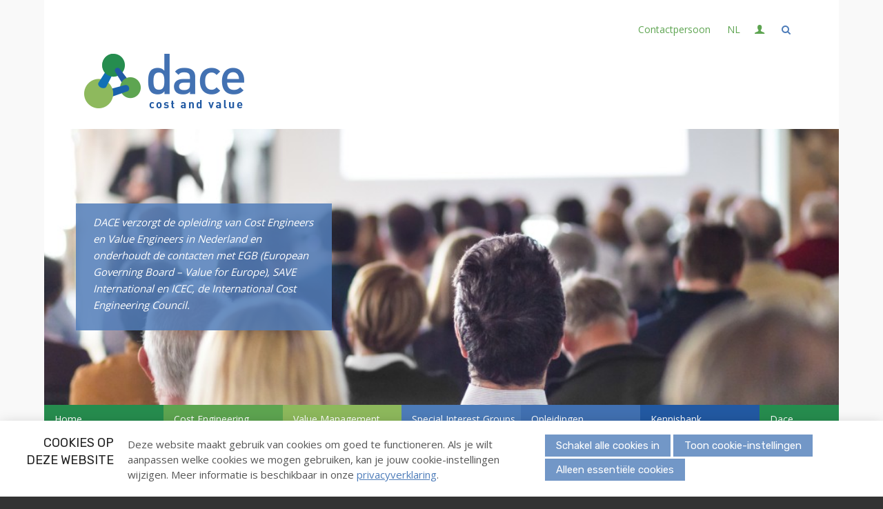

--- FILE ---
content_type: text/html; charset=UTF-8
request_url: https://www.dace.nl/nl/opleidingen/cost-engineering
body_size: 6786
content:
<!DOCTYPE html>
<!--[if lt IE 9 ]><html lang="nl" class="no-js no-transform no-flexbox"><![endif]-->
<!--[if IE 9 ]><html lang="nl" class="no-js no-flexbox"><![endif]-->
<!--[if (gt IE 9)|!(IE)]><!--><html lang="nl" class="no-js"><!--<![endif]-->
<head>

<script type='text/javascript' src='/ui/uibase/script/setcookie.js?r=2b0fb64fe3071088dc4630093935479cfe20b7f0'></script>
<script type='text/javascript' src='/l/nl/cookie_control/filter/default/6b86b273ff34fce19d6b804eff5a3f5747ada4eaa22f1d49c01e52ddb7875b4b'></script>
<meta itemprop="pb:time" content="1636628040">
 <meta name='generator' content='Procurios' />
	<meta charset='UTF-8' />
	<meta http-equiv='X-UA-Compatible' content='IE=edge' />
	<title>Cost Engineering - DACE</title>
    <!--<script src='##pathui/script/jquery.min.js'></script>-->
    <!--<script src='##pathui/script/jquery.row-grid.min.js'></script>-->
	<meta name='viewport' content='width=device-width, initial-scale=1' />
	<meta name='author' content='' />
	<link href='/l/nl/library/download/urn:uuid:34d4b272-5aba-4751-9243-7a7eb380e15a/favicon_dace.png' rel='shortcut icon' />

	
	
    

    
<link rel='stylesheet' type='text/css' media='print' href='/cache/7i5cdlzb3h9e.955668e2b396.css' />
<link rel='stylesheet' type='text/css' media='screen' href='/cache/1ki4y2w0bd9no.955668e2b396.css' />
<link href='https://fonts.googleapis.com/css2?family=Open+Sans&amp;family=Rubik&amp;family=Source+Sans+Pro:ital,wght@0,400;1,900&amp;display=swap' rel='stylesheet' media='screen' type='text/css' />
    <link rel='stylesheet' type='text/css' media='screen' href='/ui/uibase/style/pbutil.css?rev=936ee22c6760c7601820a01aadeb5a63a9c84a35' />
<script type='text/javascript' src='/ui/uibase/script/prototype/prototype-min.js?rev=2ce7626cd5fcfb3042f3ce6c532d9fd6b7e4e352'></script>
<script type='text/javascript' src='/ui/uibase/script/pblib/pblib.js?rev=397cb9ef2e7dec4e026c879b0066f2807e007912'></script>

	
	<link rel='alternate' hreflang='nl-NL' href='https://www.dace.nl/nl/opleidingen/cost-engineering' />
<script src="/ui/uibase/vendor/procurios/amdLoader/dist/amdLoader.js?rev=b1a6a7ceda19f51c6a18587a2b15ca17675e5d29" data-main data-rev="955668e2b396"></script>
<script type='text/javascript'>var digitalData = {"page":{"attributes":{"PBSiteID":"2042"},"pageInfo":{"pageID":"2604","pageName":"Cost Engineering","language":"nl_NL","breadCrumbs":["Home","Hoofdmenu","Opleidingen","Cost Engineering"]}},"component":[{"componentInfo":{"componentID":"2587","componentName":"OPLEIDINGEN HERO BANNER"},"attributes":{"componentType":"Hero banner","componentModule":"Website"}},{"componentInfo":{"componentID":"2609","componentName":"COST ENGINEERING"}},{"componentInfo":{"componentID":"2613","componentName":"COST ENGINEERING SIDEBAR BACKGROUND"},"attributes":{"componentType":"Text block","componentModule":"Website"}},{"componentInfo":{"componentID":"2615","componentName":"CERTIFIED COST ENGINEER (CCE) COURSE BUTTON"},"attributes":{"componentType":"Button","componentModule":"Website"}},{"componentInfo":{"componentID":"2616","componentName":"CURSUS ESSENTIES VAN COST ENGINEERING (ECE)"},"attributes":{"componentType":"Button","componentModule":"Website"}},{"componentInfo":{"componentID":"2617","componentName":"CURSUS ESSENTIES VAN PROJECT COST CONTROL (EPCC)"},"attributes":{"componentType":"Button","componentModule":"Website"}}],"cookiePolicy":{"acceptancePolicy":"optIn","cookieTypeCategory":{"tracking":"tracking","statistics":"tracking","external":"external","functional":"essential"},"allowedCookieTypes":{"functional":true,"preferences":false,"statistics":false,"tracking":false,"external":false}},"pageInstanceID":"production"}</script>
    <script>
        window.dataLayer = window.dataLayer || [];
        function gtag(){ dataLayer.push(arguments); }

        gtag('consent', 'default', {"ad_storage":"denied","ad_user_data":"denied","ad_personalization":"denied","analytics_storage":"denied","functionality_storage":"denied","personalization_storage":"denied","security_storage":"granted"});
    </script>
<script>
    (function(w,d,s,l,i){w[l]=w[l]||[];w[l].push({'gtm.start':
        new Date().getTime(),event:'gtm.js'});var f=d.getElementsByTagName(s)[0],
        j=d.createElement(s),dl=l!='dataLayer'?'&l='+l:'';j.async=true;j.src=
        '//www.googletagmanager.com/gtm.js?id='+i+dl;f.parentNode.insertBefore(j,f);
    })(window,document,'script','dataLayer','GTM-PW873QW');
</script>
<link rel='stylesheet' media='screen' href='/ui/dace/article-templates/hero-banner/hero-banner.css?rev=2b3d7f4c3eb717752be387a55c07c28475b9e719' type='text/css' />
<link rel='stylesheet' media='screen' href='/a/nl/component/Article-6518/2/dace/Article.css?rev=ee76d7d5bdbc722f94a9a7897c62d4c2aac1cd6b' type='text/css' />
<link rel='stylesheet' media='screen' href='/ui/dace/article-templates/text-block/text-block.css?rev=54fd53884abd945995cdfecb1eaeab0f26ccf115' type='text/css' />
<link rel='stylesheet' media='screen' href='/ui/dace/article-templates/button/button.css?rev=2e950d76b1f1501f5db230e6b8757650f47b470c' type='text/css' />
<link rel='stylesheet' media='screen' href='/ui/dace/modules/mod_cookie_control/style/cookie-control.css?rev=37b4b10868d8044f4bbefb1ae45232bc7134ae78' type='text/css' />
<script src='/a/nl/module/mod_cookie_control/script/cookie-control.js?rev=7bf44ede546893e6962803330cfe9044255e761a'></script>

	
</head>
<body id='sidebarRightVariant' class='body  sidebarRightVariant'>
<noscript>
    <iframe src="//www.googletagmanager.com/ns.html?id=GTM-PW873QW" height="0" width="0" style="display:none; visibility:hidden"></iframe>
</noscript>
<!-- ProBaseSpider noIndex -->
<div class='site
     site--canvasBoxed
     
     site--siteBackgroundTiled
     site--stickyFooter
     '>
    <div class='canvas'>
        <div class="skipLinks">
            <span>Sla links over</span>
            <ul>
                <li><a href="#navigation">Jump to navigation</a></li>
                <li><a href="#content">Jump to main content</a></li>
            </ul>
        </div>
        <div class='wrapper u-clearfix'>
            
            <div class='headerRibbon'>
                <div class='headerRibbon__content u-clearfix'>
                    <div class='headerRibbon__contactInformation'>
                        
                        
                    </div>
                        <div class='headerRibbon__menuSub'>
                            <ul>
                                <li>
                                    <a href='/nl/contact' class='menuSub__contact'>Contactpersoon</a>
                                </li>
                                <li><!-- ProBaseSpider noIndex noLinks --><div class='languageSelector'>
    <a href='' class='languageSelector__mainLink sub'>
                                                        nl
                        </a>
    <ul>
                                <li class="en first">
                <a href="https://www.dace.nl/en/">English</a>
            </li>
                                <li class="nl current last">
                <a href="https://www.dace.nl/nl/">Nederlands</a>
            </li>
            </ul>
</div><!-- /ProBaseSpider --></li>
                                
                                <li>
                                    <a href='/account' class='menuSub__accountLogin sub'>
                                        <span class='u-visuallyHidden'>Login</span>
                                    </a>
                                    
                                    
                                </li>
                                
                                
                                <li>
                                    <a class='searchToggle icon--search' href='/k/searchengine'><span class='menuSearch'>Zoek</span></a>
                                </li>
                                
                            </ul>
                        </div>

                </div>
            </div>
            
            <div class='header  u-clearfix'>
                <div class='header__content'>
                    <a href='/nl/' class='logo' title='Back to the homepage'>
                        <span class='logo__container' data-logo-size='232'>
                            <img class='logo__image' src=/l/nl/library/download/urn:uuid:cbdb499e-31bf-45e0-bb46-ea6a16a87e85/logo+%281%29.png?scaleType=1&width=232 alt='DACE logo'>
                        </span>
                    </a>
                    <div class='menuContainer'>
                        <div class='menuWrapper'>
                            
                            <div class='menuButton u-clearfix'>
                                
                            </div>

                        </div>
                        <div class='searchBar'>
                            
            <!-- ProBaseSpider noIndex -->
            <form method='get' action='/k/nl/searchengine' id='quick-search' class='quickSearch'>
            <fieldset><label for='searchfield'>Zoeken: </label>
            <input id='searchfield' type='text' name='q' value='' />
            <button type='submit'><span class='inner-button'>Zoeken</span></button></fieldset></form>
            <!-- /ProBaseSpider -->
                        </div>
                        <a class='menuToggle icon--menu' href='/nl/sitemap'>Menu</a>
                    </div>
                </div>
            </div>
            <div class='pageBanner'>





    <style>

    .at-heroBanner--2587 {
        background-image: url(/l/nl/library/download/urn:uuid:b7bcbaaa-e19c-461d-b930-d71d83df3170/opleidingen.jpg?scaleType=3&width=960&height=485);
    }

    @media
    screen and (-webkit-min-device-pixel-ratio: 2),
    screen and (   min--moz-device-pixel-ratio: 2),
    screen and (     -o-min-device-pixel-ratio: 2/1),
    screen and (        min-device-pixel-ratio: 2),
    screen and (                min-resolution: 192dpi),
    screen and (                min-resolution: 2dppx) {
        .at-heroBanner--2587 {
            background-image: url(/l/nl/library/download/urn:uuid:b7bcbaaa-e19c-461d-b930-d71d83df3170/opleidingen.jpg?scaleType=3&width=1920&height=970);
        }
    }

    @media screen and (min-width: 1025px) {
        .at-heroBanner__contentWrapper--2587 {
            padding: 15vh 0;
        }

        .at-heroBanner__noContent {
            height: ;
        }
    }

</style>






<article id='art_2587' class='article article--template at-heroBanner'>
<div id="at-heroBanner__inner" class="at-heroBanner__inner at-heroBanner--2587"
         style="background-position: center">
            <div class="at-heroBanner__contentWrapper u-contentWidth at-heroBanner__contentWrapper--2587">
            <div class="at-heroBanner__content at-heroBanner__content--left " style="background-color: rgba(82,125,185, 0.85);">
                    
                    
                            <div class="at-heroBanner__text " style="color: #ffffff;">
            <em>DACE verzorgt de opleiding van Cost Engineers en Value Engineers in Nederland en onderhoudt de contacten met EGB (European Governing Board – Value for Europe), SAVE International en ICEC, de International Cost Engineering Council.</em>
        </div>
    
                    
            </div>
        </div>
    </div>
</article>
</div>
            <div class='bottomMenu  u-clearfix'>
                <div class='bottomMenu__content'>
                    <div class='menuContainer'>
                        <div class='menuWrapper'>
                            <div id='bottomNavigation' class='menuMain u-clearfix'>
                                <ul><li class="nth-child1">                
            <a href="/nl/">Home</a></li><li class="nth-child2">                
            <a href="/nl/cost-engineering" class="sub">Cost Engineering</a><ul><li class="nth-child1">                
            <a href="/nl/cost-engineering/vakgebied-cost-engineering">Vakgebied Cost Engineering</a></li><li class="nth-child2">                
            <a href="/nl/cost-engineering/de-cost-engineer">De Cost Engineer</a></li><li class="nth-child3">                
            <a href="/nl/cost-engineering/kennis">Kennis</a></li><li class="nth-child4 last">                
            <a href="/nl/cost-engineering/opleidingen">Opleidingen</a></li></ul></li><li class="nth-child3">                
            <a href="/nl/value-management" class="sub">Value Management</a><ul><li class="nth-child1">                
            <a href="/nl/value-management/naar-sig-value-management">Naar SIG Value Management</a></li><li class="nth-child2">                
            <a href="/nl/value-management/opleidingen">Opleidingen</a></li><li class="nth-child3 last">                
            <a href="/nl/value-management/nederlandse-certificeringsraad">Nederlandse CertificeringsRaad Value Management (NCRVM)</a></li></ul></li><li class="nth-child4">                
            <a href="/nl/special-interest-groups" class="sub">Special Interest Groups</a><ul><li class="nth-child1">                
            <a href="/nl/special-interest-groups/cost-engineering-process-industry">Cost Engineering Process Industry</a></li><li class="nth-child2">                
            <a href="/nl/special-interest-groups/value-management">Value Management</a></li><li class="nth-child3">                
            <a href="/nl/special-interest-groups/grond-weg-en-waterbouw">Grond Weg en Waterbouw</a></li><li class="nth-child4">                
            <a href="/nl/special-interest-groups/probabilistic-risk-analysis">Probabilistic Risk Analysis</a></li><li class="nth-child5">                
            <a href="/nl/special-interest-groups/cost-engineering-machinebouw-en-maakindustrie">Cost Engineering Machinebouw en Maakindustrie</a></li><li class="nth-child6">                
            <a href="/nl/special-interest-groups/high-complexity-buildings">High Complexity Buildings</a></li><li class="nth-child7">                
            <a href="/nl/special-interest-groups/planning">Planning</a></li><li class="nth-child8 last">                
            <a href="/nl/special-interest-groups/contract-management">Contract Management</a></li></ul></li><li class="nth-child5 active">                
            <a href="/nl/opleidingen" class="sub">Opleidingen</a><ul><li class="nth-child1 active">                
            <a href="/nl/opleidingen/cost-engineering" aria-current="page">Cost Engineering</a></li><li class="nth-child2">                
            <a href="/nl/opleidingen/value-management">Value Management</a></li><li class="nth-child3">                
            <a href="/nl/opleidingen/leadership-for-cost-engineers">Leadership for Cost Engineers</a></li><li class="nth-child4">                
            <a href="/nl/opleidingen/certificering">Certificering</a></li><li class="nth-child5 last">                
            <a href="/nl/opleidingen/aanbod-van-derden">Aanbod van derden</a></li></ul></li><li class="nth-child6">                
            <a href="/nl/kennisbank">Kennisbank</a></li><li class="nth-child7 last">                
            <a href="/nl/dace" class="sub">Dace</a><ul><li class="nth-child1">                
            <a href="/nl/dace/over-dace">Over DACE</a></li><li class="nth-child2">                
            <a href="/nl/dace/deelnemers">Deelnemers</a></li><li class="nth-child3">                
            <a href="/nl/dace/publicaties">Publicaties</a></li><li class="nth-child4">                
            <a href="/nl/dace/partners">Partners</a></li><li class="nth-child5">                
            <a href="/nl/dace/agenda">Agenda</a></li><li class="nth-child6">                
            <a href="/nl/dace/nieuwsberichten">Nieuws</a></li><li class="nth-child7">                
            <a href="/nl/dace/profiel-aanpassen">Profiel aanpassen</a></li><li class="nth-child8 last">                
            <a href="/nl/dace/privacy-policy">Privacy Policy</a></li></ul></li></ul>
                            </div>
                        </div>
                    </div>
                </div>
            </div>
            <div class='main '>
                <!-- linebreak
             --><div id='content' class='content'>
                    
                    <!-- /ProBaseSpider -->
                    <div class='twoColumn'>
                        <div class='twoColumn__inner'>
                            <section class='twoColumn__main'>
                                <h1 class="">Cost Engineering</h1>
                                





    <article id='Article--2609' class='Article Article--static'>
        <div class='Article__inner u-contentWidth'>                    <h2 class='Article__title'>COST ENGINEERING</h2>
                                <div class='Article__content'><h3 class="first">DACE verzorgt de opleiding</h3>
<ul>
<li>Certified Cost Engineer (CCE).</li>
</ul>
<h3>Daarnaast verzorgt DACE de cursussen:&nbsp;</h3>
<ul>
<li>Essenties van Cost Engineering&nbsp; (ECE)</li>
<li>Essenties van Project Cost Control (EPCC)</li>
</ul>
<p class="last"><img title="" onclick="" src="/l/en/library/download/urn:uuid:441aafc6-6b65-4773-9ea3-96316e7851c9/dace+1+april+2016+edf+04.jpg?scaleType=1&amp;width=600&amp;height=400" srcset="" alt="DACE 1 april 2016 EDF 04" data-lightbox-galleryname="" width="600" height="400" /></p></div></div>
    </article>
                            </section>
                            <aside class='twoColumn__sidebar'>





    <article id='art_2613' class='article article--template article--background at-textBlock u-contentWidth  ' style='background-color: #4d7cb9;'>
    <div class='at-textBlock__container'>
                <div class='at-textBlock__content' style='color: #;'><h2 style="text-align:center;"><span style="color:#ffffff;">Cost Engineering</span></h2>
<p></p></div>
            </div>
</article>






    <article id='art_2615'
         class='article article--template article--background at-button'
         style='background-color: #4d7cb9;'
>
    <div class='at-button__content'>
                <a href='/nl/opleidingen/certified-cost-engine-cce-course'
           title='/nl/opleidingen/certified-cost-engine-cce-course'
           class='at-button__button button'
        ><span class='at-button__text'>
                Certified Cost Engineer (CCE) Course
                            </span>
        </a>
    </div>
</article>






    <article id='art_2616'
         class='article article--template article--background at-button'
         style='background-color: #4d7cb9;'
>
    <div class='at-button__content'>
                <a href='/nl/opleidingen/cursus-essenties-van-cost-engineering'
           title='/nl/opleidingen/cursus-essenties-van-cost-engineering'
           class='at-button__button button'
        ><span class='at-button__text'>
                CURSUS ESSENTIES VAN COST ENGINEERING (ECE)
                            </span>
        </a>
    </div>
</article>






    <article id='art_2617'
         class='article article--template article--background at-button'
         style='background-color: #4d7cb9;'
>
    <div class='at-button__content'>
                <a href='/nl/opleidingen/cursus-essenties-van-project-cost-control'
           title='/nl/opleidingen/cursus-essenties-van-project-cost-control'
           class='at-button__button button'
        ><span class='at-button__text'>
                CURSUS ESSENTIES VAN PROJECT COST CONTROL (EPCC)
                            </span>
        </a>
    </div>
</article>
</aside>
                        </div>
                    </div>
                    <div class='contentFullWidth'>
                        
                    </div>
                    <!-- ProBaseSpider noIndex -->
                </div>
            </div>
            <div class='preFooter'>
                <!-- linebreak
             -->
            </div>
        </div>
        <div class='footer'>
            <div class='footer__content u-clearfix'>
                <div class='menuFooter'>
                    
                    
                </div>
                <div class='footer__socialMedia u-clearfix'>
                    <p class='u-visuallyHidden'>Visit our social media pages: </p>
                    <ul class='socialMedia'>
                        
                        <li class='socialMedia__item'><a class='socialMedia__button socialMedia__button--twitter' href='https://twitter.com/DACENL' target='_blank'><span class='socialMedia__name'>Twitter</span></a></li>
                        <li class='socialMedia__item'><a class='socialMedia__button socialMedia__button--linkedin' href='https://www.linkedin.com/in/dace-cost-value-445abb21/' target='_blank'><span class='socialMedia__name'>LinkedIn</span></a></li>
                        
                        
                    </ul>
                </div>
                
                <div class="footer__contactContent" itemscope itemtype='http://schema.org/PostalAddress'>
                    <address class="footer__contactInfo">
                        <span class="footer__contactItem" itemprop='streetAddress'>Copyright © 2021 DACE. All rights reserved</span>
                        
                        
                        
                    </address>
                </div>
                
                <div class="footer__subFooterContent">
                    
                    
                    
                        <div class='footer__poweredBy'>Powered by <a class='footer__poweredByLink' href='http://www.procurios.com' target='_blank'>Procurios</a></div>
                    
                </div>
            </div>
        </div>
    </div>
</div>
<div class='sideTray'>
    <a class='sideTrayToggle icon--close' href='/nl/' data-event='closeSideTray'>Sluiten</a>
    <div class='menuSideTray '>
        
        <ul><li class="nth-child1">                
            <a href="/nl/">Home</a></li><li class="nth-child2">                
            <a href="/nl/cost-engineering" class="sub">Cost Engineering</a><ul><li class="nth-child1">                
            <a href="/nl/cost-engineering/vakgebied-cost-engineering">Vakgebied Cost Engineering</a></li><li class="nth-child2">                
            <a href="/nl/cost-engineering/de-cost-engineer">De Cost Engineer</a></li><li class="nth-child3">                
            <a href="/nl/cost-engineering/kennis">Kennis</a></li><li class="nth-child4 last">                
            <a href="/nl/cost-engineering/opleidingen">Opleidingen</a></li></ul></li><li class="nth-child3">                
            <a href="/nl/value-management" class="sub">Value Management</a><ul><li class="nth-child1">                
            <a href="/nl/value-management/naar-sig-value-management">Naar SIG Value Management</a></li><li class="nth-child2">                
            <a href="/nl/value-management/opleidingen">Opleidingen</a></li><li class="nth-child3 last">                
            <a href="/nl/value-management/nederlandse-certificeringsraad">Nederlandse CertificeringsRaad Value Management (NCRVM)</a></li></ul></li><li class="nth-child4">                
            <a href="/nl/special-interest-groups" class="sub">Special Interest Groups</a><ul><li class="nth-child1">                
            <a href="/nl/special-interest-groups/cost-engineering-process-industry">Cost Engineering Process Industry</a></li><li class="nth-child2">                
            <a href="/nl/special-interest-groups/value-management">Value Management</a></li><li class="nth-child3">                
            <a href="/nl/special-interest-groups/grond-weg-en-waterbouw">Grond Weg en Waterbouw</a></li><li class="nth-child4">                
            <a href="/nl/special-interest-groups/probabilistic-risk-analysis">Probabilistic Risk Analysis</a></li><li class="nth-child5">                
            <a href="/nl/special-interest-groups/cost-engineering-machinebouw-en-maakindustrie">Cost Engineering Machinebouw en Maakindustrie</a></li><li class="nth-child6">                
            <a href="/nl/special-interest-groups/high-complexity-buildings">High Complexity Buildings</a></li><li class="nth-child7">                
            <a href="/nl/special-interest-groups/planning">Planning</a></li><li class="nth-child8 last">                
            <a href="/nl/special-interest-groups/contract-management">Contract Management</a></li></ul></li><li class="nth-child5 active">                
            <a href="/nl/opleidingen" class="sub">Opleidingen</a><ul><li class="nth-child1 active">                
            <a href="/nl/opleidingen/cost-engineering" aria-current="page">Cost Engineering</a></li><li class="nth-child2">                
            <a href="/nl/opleidingen/value-management">Value Management</a></li><li class="nth-child3">                
            <a href="/nl/opleidingen/leadership-for-cost-engineers">Leadership for Cost Engineers</a></li><li class="nth-child4">                
            <a href="/nl/opleidingen/certificering">Certificering</a></li><li class="nth-child5 last">                
            <a href="/nl/opleidingen/aanbod-van-derden">Aanbod van derden</a></li></ul></li><li class="nth-child6">                
            <a href="/nl/kennisbank">Kennisbank</a></li><li class="nth-child7 last">                
            <a href="/nl/dace" class="sub">Dace</a><ul><li class="nth-child1">                
            <a href="/nl/dace/over-dace">Over DACE</a></li><li class="nth-child2">                
            <a href="/nl/dace/deelnemers">Deelnemers</a></li><li class="nth-child3">                
            <a href="/nl/dace/publicaties">Publicaties</a></li><li class="nth-child4">                
            <a href="/nl/dace/partners">Partners</a></li><li class="nth-child5">                
            <a href="/nl/dace/agenda">Agenda</a></li><li class="nth-child6">                
            <a href="/nl/dace/nieuwsberichten">Nieuws</a></li><li class="nth-child7">                
            <a href="/nl/dace/profiel-aanpassen">Profiel aanpassen</a></li><li class="nth-child8 last">                
            <a href="/nl/dace/privacy-policy">Privacy Policy</a></li></ul></li></ul>
    </div>
    <div class='menuButtonSideTray'>
        
    </div>
    <div class='menuSideSubTray'>
        <ul>
            <li>
                <a href='/nl/contact' class='menuSub__contact'>Contactpersoon</a>
            </li>
            
            <li>
                <a class='menuSearch icon--search' href='/k/searchengine'><span>Zoek</span></a>
            </li>
            
            
            <li>
                <a href='/account' class='accountLoginSide sub'>Login</a>
                
                
            </li>
            
            <li><!-- ProBaseSpider noIndex noLinks --><div class='languageSelector'>
    <a href='' class='languageSelector__mainLink sub'>
                                                        nl
                        </a>
    <ul>
                                <li class="en first">
                <a href="https://www.dace.nl/en/">English</a>
            </li>
                                <li class="nl current last">
                <a href="https://www.dace.nl/nl/">Nederlands</a>
            </li>
            </ul>
</div><!-- /ProBaseSpider --></li>
        </ul>
    </div>
</div>


<script src='/cache/1_2x28pxr98qm84.955668e2b396.js'></script>
<script src='/cache/1_boyhp04gwwrx.955668e2b396.js'></script>
<!-- /ProBaseSpider -->




<!-- ProBaseSpider noIndex noLinks -->
<div id="scms-cc-cookie-bar" class='scms-cookie-control'>
    <div class="cb-content-container">
        <div class="cb-content-row cb-content-row-1 cb-clearfix">
            <div class="cb-notice cb-content cb-content-left">
                <h2>Cookies op deze website</h2>
                <div class="cb-inner-content">
                                            <p><p>Deze website maakt gebruik van cookies om goed te functioneren. Als je wilt aanpassen welke cookies we mogen gebruiken, kan je jouw cookie-instellingen wijzigen. Meer informatie is beschikbaar in onze <a href='/nl/privacy'>privacyverklaring</a>.</p></p>
                                    </div>
            </div>
            <div class="cb-buttons cb-content cb-content-right">
                <div class="cb-inner-content">
                                            <p>
                            <a href="/l/nl/cookie_control/accept-cookies/all?u=Ab_uXUD%7ECdkCYVTj9ImsABpsV%7EDGV0NDwj8Q9QfhiTC_6XOVMs%7Ea6uhf9%7EMNXkkdNTC_au9iWClJ" class="CookiesOK cb-button-primary cb-button" rel="nofollow">Schakel alle cookies in</a>
                            <button id="cd-settings-button" class="cb-button-primary cb-button">Toon cookie-instellingen</button>
                            <a href="/l/nl/cookie_control/decline-cookies?u=Ab_uXUD%7ECdkCYVTj9ImsABpsV%7EDGV0NDwj8Q9QfhiTC_6XOVMs%7Ea6uhICKqfI2PcbsArzibni3eq" class="cb-button-primary cb-button" rel="nofollow">Alleen essentiële cookies</a>
                        </p>
                                    </div>
            </div>
        </div>
        <div class="cb-content-row cb-content-row-2 cb-clearfix">
            <div class="cb-cookie-settings cb-content">
                <h2>Jouw cookie-instellingen</h2>
                <div class="cb-inner-content">
                    <form action="/l/nl/cookie_control/accept-cookies?u=Ab_uXUD%7ECdkCYVTj9ImsABpsV%7EDGV0NDwj8Q9QfhiTC_6XOVMs%7Ea6ujqw1Z9E5J0QCv%7E6Kd5zUv2" method="post">
                        <fieldset>
                            <ol>
                                                            <li class="cb-cookies-always-on">
                                    <label for="cb-essential">
                                        <input type="checkbox" id="cb-essential" name="cookie-policy-category-1" class="cb-onoffswitch-checkbox" disabled="disabled" checked />
                                        <span>Strikt noodzakelijk</span>
                                    </label>
                                    <p>Je ontvangt strikt noodzakelijke cookies, omdat ze nodig zijn voor het juist functioneren van deze website. Deze cookies kun je niet uitschakelen.</p>
                                </li>
                                                            <li>
                                    <label for="cb-preferences">
                                        <input type="checkbox" id="cb-preferences" name="cookie-policy-category-8" class="cb-onoffswitch-checkbox" />
                                        <span>Voorkeuren</span>
                                    </label>
                                    <p>Deze website slaat jouw voorkeuren op zodat deze bij een volgend bezoek kunnen worden toegepast.</p>
                                </li>
                                                            <li>
                                    <label for="cb-analysis">
                                        <input type="checkbox" id="cb-analysis" name="cookie-policy-category-16" class="cb-onoffswitch-checkbox" />
                                        <span>Analyse</span>
                                    </label>
                                    <p>Deze website analyseert het gebruik ervan, zodat we functionaliteit daarop kunnen aanpassen en verbeteren. De gegevens zijn anoniem.</p>
                                </li>
                                                            <li>
                                    <label for="cb-tracking">
                                        <input type="checkbox" id="cb-tracking" name="cookie-policy-category-2" class="cb-onoffswitch-checkbox" />
                                        <span>Tracking</span>
                                    </label>
                                    <p>Deze website analyseert je bezoek om de inhoud beter op jouw behoeften af te stemmen.</p>
                                </li>
                                                            <li>
                                    <label for="cb-external">
                                        <input type="checkbox" id="cb-external" name="cookie-policy-category-4" class="cb-onoffswitch-checkbox" />
                                        <span>Extern</span>
                                    </label>
                                    <p>Deze website maakt gebruik van externe functionaliteit, zoals Social Media deelmogelijkheden.</p>
                                </li>
                                                        </ol>
                        </fieldset>
                        <p>
                            <button class="cb-button-primary cb-button">Opslaan en sluiten</button>
                        </p>
                    </form>
                </div>
            </div>
        </div>
    </div>
</div>
<!-- /ProBaseSpider -->

</body>
</html>


--- FILE ---
content_type: text/css
request_url: https://www.dace.nl/cache/1ki4y2w0bd9no.955668e2b396.css
body_size: 9099
content:
  *{box-sizing:border-box;}html{font-family:sans-serif;-ms-text-size-adjust:100%;-webkit-text-size-adjust:100%;box-sizing:border-box;}*,*:before,*:after{box-sizing:inherit;}*:before,*:after{speak:none;}body{margin:0;overflow-wrap:break-word;-webkit-hyphens:auto;-ms-hyphens:auto;hyphens:auto;}article,aside,details,figcaption,figure,footer,header,main,menu,nav,section,summary{display:block;}audio,canvas,progress,video{display:inline-block;vertical-align:baseline;}a{background-color:transparent;}a:active,a:hover{outline:0;}b,strong{font-weight:inherit;}b,strong{font-weight:bolder;}small{font-size:80%;}sub,sup{font-size:75%;line-height:0;position:relative;vertical-align:baseline;}sup{top:-0.5em;}sub{bottom:-0.25em;}code,kbd,pre,samp{font-family:monospace,monospace;font-size:14px;}button,input,optgroup,select,textarea{font:inherit;margin:0;}button{overflow:visible;}button,select{text-transform:none;}button,html input[type="button"],input[type="reset"],input[type="submit"]{-webkit-appearance:button;cursor:pointer;}button[disabled],html input[disabled]{cursor:default;}button::-moz-focus-inner,input::-moz-focus-inner{border:0;padding:0;}input{line-height:normal;}input[type="checkbox"],input[type="radio"]{box-sizing:border-box;padding:0;}input[type="number"]::-webkit-inner-spin-button,input[type="number"]::-webkit-outer-spin-button{height:auto;}input[type="search"]{-webkit-appearance:textfield;}input[type="search"]::-webkit-search-cancel-button,input[type="search"]::-webkit-search-decoration{-webkit-appearance:none;}fieldset{border:1px solid #ddd;margin:0 2px;padding:1.5em;}legend{border:0;padding:0;}textarea{overflow:auto;}optgroup{font-weight:bold;}  html,body{height:100%;min-height:100%;}body{-webkit-font-smoothing:antialiased;-moz-osx-font-smoothing:grayscale;font-smooth:always;}p{margin-top:0;}ul,ol{padding-left:1.5em;}a{transition:color .15s ease-in-out;}h1,.newsitem .newsitemtitle{margin-top:0;}h1{margin-top:1em;}blockquote{padding:0 1.4em;border-left-style:solid;border-left-width:4px;font-style:italic;}blockquote cite a{color:grey;}img{max-width:100%;height:auto;}button,.button,.cta-button,.mmt-mdp-cta,.mmt-mdp-new-account .mmt-mdp-call-to-action{position:relative;display:inline-block;padding:.7em 1em;margin:6px .5em 6px 0;line-height:normal;text-decoration:none;font-size:.9em;transition:all .2s ease-in-out;}button::after,.button::after{position:absolute;top:50%;right:1em;opacity:0;text-shadow:none;font-size:.8em;font-weight:normal;font-style:normal;font-variant:none;text-transform:none;font-family:'fjell',sans-serif;content:'\27f6';-webkit-transform:translateY(-50%);transform:translateY(-50%);transition:all 0.2s;}.TimeLineOverlay__close:after,.GuideFollowingChannels__close:after{content:'';}button:hover::after,.button:hover::after,.hasButton:hover button::after,.hasButton:hover .button::after{right:.5em;opacity:1;}button:hover,.button:hover,.hasButton:hover button,.hasButton:hover .button{padding-right:1.5em;transition:padding-right 0.2s;}button:hover,.button:hover,.cta-button:hover,.mmt-mdp-cta:hover,.mmt-mdp-new-account .mmt-mdp-call-to-action:hover{text-decoration:none;}button.sec,button.previous,.button,.mmt-mdp-cta,.mmt-mdp-new-account .mmt-mdp-call-to-action{box-shadow:none;background-color:transparent;}button.sec:hover,button.previous:hover,.button:hover,.mmt-mdp-cta:hover,.mmt-mdp-new-account .mmt-mdp-call-to-action:hover{box-shadow:none;background-color:transparent;}@charset "UTF-8";@font-face{font-family:'fjell';src:url('/ui/dace/style/../font/fjell.woff2') format('woff2'),url('/ui/dace/style/../font/fjell.woff') format('woff');font-weight:normal;font-style:normal;}[class*="icon--"]:after{font-family:'fjell',sans-serif;font-style:normal;font-weight:normal;display:inline-block;text-decoration:inherit;width:1em;margin-left:.3em;text-align:center;font-size:1.2em;font-variant:normal;text-transform:none;line-height:1em;-webkit-font-smoothing:antialiased;-moz-osx-font-smoothing:grayscale;}.icon-facebook:before{content:'\66';}.icon-twitter:before{content:'\74';}.icon-money:before{content:'\20ac';}.icon-home:before{content:'\2302';}.icon-youtube:before{content:'\25ba';}.icon-filter:before{content:'\25bc';}.icon-instagram:before{content:'\25d8';}.icon-ok:before{content:'\2611';}.icon-menu:before{content:'\2630';}.icon-mail-1:before{content:'\2709';}.icon-cancel:before{content:'\2715';}.icon-left-open:before{content:'\276e';}.icon-right-open:before{content:'\276f';}.icon-up:before{content:'\27f0';}.icon-down:before{content:'\27f1';}.icon-left:before{content:'\27f5';}.icon-right:before{content:'\27f6';}.icon-download:before{content:'\2913';}.icon-linkedin:before{content:'\fb34';}.icon-user:before{content:'👤';}.icon-folder:before{content:'📁';}.icon-doc-text:before{content:'📄';}.icon-calendar-inv:before{content:'📆';}.icon-location:before{content:'📍';}.icon-phone:before{content:'📞';}.icon-mail:before{content:'📧';}.icon-search:before{content:'🔎';}.icon-tag:before{content:'🔖';}.icon-clock:before{content:'🕝';}.icon--close:after{content:'\2715';}.icon--menu:after{content:'\2630';}.icon--search:after{content:'\1f50e'}.site{position:relative;right:0;min-height:100%;z-index:20;box-shadow:0 2px 5px 0 rgba(0,0,0,0.16),0 2px 10px 0 rgba(0,0,0,0.12);}.site:not(.site--siteBackgroundTiled){background-size:cover;background-repeat:no-repeat;}.canvas{width:100%;min-height:100%;margin:0 auto;overflow:hidden;}@media (min-width:480px){.site--canvasBoxed .canvas{width:90%;}}.site--stickyFooter .wrapper{min-height:100%;}.skipLinks{position:absolute;width:1px;height:1px;margin:-1px;padding:0;border:0;clip:rect(0,0,0,0);overflow:hidden;}.site--mainMenuCollapsed{-webkit-transition:-webkit-transform .2s ease-in-out;-ms-transition:-ms-transform .2s ease-in-out;transition:transform .2s ease-in-out;}.body--sideTrayIsOpen .site{-webkit-transform:translate(-90%,0);-moz-transform:translate(-90%,0);-ms-transform:translate(-90%,0);-o-transform:translate(-90%,0);transform:translate(-90%,0);}.no-transform .body--sideTrayIsOpen{right:300px;}@media (min-width:340px){.body--sideTrayIsOpen .site{-webkit-transform:translate(-300px,0);-ms-transform:translate(-300px,0);transform:translate(-300px,0);}}div.login-snippet + .headerRibbon__menuSub + .headerRibbon__contactInformation{float:right;margin-right:25px;}.article_template{margin-bottom:0;}#googlemapscontainer{overflow:hidden;}.table-wrapper{overflow-x:auto;}.headerRibbon__content{width:90%;margin:0 auto;font-size:15px;}.headerRibbon__contactInformation{float:left;}.headerRibbon__phoneNumber,.headerRibbon__emailAddress{white-space:nowrap;}.headerRibbon__phoneNumber{margin-right:1em;}.headerRibbon__phoneNumber:before,.headerRibbon__emailAddress:before{display:inline-block;width:1.5em;margin-right:.2em;font-family:'fjell';text-align:center;}.headerRibbon__phoneNumber:before{content:'\1f4de'}.headerRibbon__emailAddress:before{content:'\2709';}.headerRibbon__menuSub{float:right;}.header{position:relative;}.header__content{position:relative;display:-ms-flexbox;display:flex;-ms-flex-align:center;align-items:center;-ms-flex-pack:justify;justify-content:space-between;width:90%;margin:0 auto;}.logo{display:block;}.logo__image{border:0;}@media (min-width:800px){.logo__container{max-width:none;}}@media screen and (-webkit-min-device-pixel-ratio:2),(min-resolution:192dpi){.logo__container{display:block;background-repeat:no-repeat;background-position:0 0;background-size:100%;}.logo__image{display:block;opacity:0;}}.menuWrapper{text-align:right;white-space:nowrap;}.no-flexbox .header__content{display:table;}.no-flexbox .logo,.no-flexbox .menuContainer{display:table-cell;}.no-flexbox .menuContainer{width:100%;text-align:right;vertical-align:middle;}  h1,.preFooter,.article > h2,.article > form,.article_content,.main--withNavigation{width:90%;margin-right:auto;margin-left:auto;}.main--withNavigation h1,.main--withNavigation .article > h2,.main--withNavigation .article > form,.main--withNavigation .article_content,.main--withNavigation .u-contentWidth,.preFooter h1,.preFooter .article > h2,.preFooter .article > form,.preFooter .article_content,.preFooter .u-contentWidth{width:auto;max-width:none;}.article_content{position:relative;}.article_template{width:auto;}.mod-profile .article_first.article_last{width:90%;margin:0 auto 2.4em;max-width:1060px;}.content h1{position:absolute;left:-999em;}h1.pageTitle--visible{position:relative;left:auto;}.content .article_first > h2{margin-top:0;}.main--withNavigation{margin-top:3rem;}.main__subNavigation{display:none;}@media screen and (min-width:768px){.main__subNavigation,.main--withNavigation .content{display:inline-block;vertical-align:top;}.main__subNavigationContent{padding:1rem;}.main__subNavigationTitle{margin-top:0;}.main__subNavigation{width:350px;padding:0 6% 0 0;}.main__subNavigation ul{margin:0;padding:0;list-style:none;}.main__subNavigation a{display:block;text-decoration:none;margin-left:1rem;}.main__subNavigation a:hover{text-decoration:none;}.main__subNavigation a:before{content:"\276f";font-weight:normal;font-family:"fjell",Sans-Serif;color:#fff;font-size:0.8rem;vertical-align:middle;margin-right:0.5rem;margin-left:-1rem;margin-top:0.3rem;position:absolute;transition:.3s;}.main__subNavigation a:hover:before{margin-left:-0.8rem;}.main--withNavigation .content{width:calc(100% - 350px);}}iframe[src*='google.com/maps']{max-width:100%;max-height:80vh;} @media screen and (min-width:768px){.preFooter{display:flex;}.preFooter__column:first-child:nth-last-child(2),.preFooter__column:nth-child(2):last-child{display:inline-block;width:50%;vertical-align:top;}.preFooter__column:first-child:nth-last-child(2){padding-right:6%;}.preFooter__column:nth-child(2):last-child{padding-left:6%;}}  .footer__content{display:-ms-flexbox;display:-webkit-box;display:flex;-ms-flex-wrap:wrap;flex-wrap:wrap;-ms-flex-pack:justify;-webkit-box-pack:justify;justify-content:space-between;width:90%;margin:0 auto;}.footer h2,.footer h3,.footer h4{margin-top:0;color:inherit;}.menuFooter{display:-webkit-box;display:-ms-flexbox;display:flex;-ms-flex-wrap:wrap;flex-wrap:wrap;width:100%;}.menuFooter ul{margin:0;padding:0;list-style:none;}.menuFooter a{display:block;margin-bottom:0.6em;text-decoration:none;}.menuFooter a:hover{text-decoration:none;}.menuFooter > ul > li{display:inline-block;width:15em;padding-right:1em;vertical-align:top;}.menuFooter > ul > li > a{font-size:1.2em;opacity:0.8;cursor:pointer;}.menuFooter .article{-webkit-box-flex:1;-ms-flex:1;flex:1;min-width:18em;}.footer .article{opacity:.8;}.menuFooter .article h2,.menuFooter .article .article_content{max-width:none;width:100%;margin-left:0;margin-right:0;}.footer__subFooterContent{overflow:hidden;flex:1 100%;clear:left;border-top:1px solid #555;}.footer__socialMedia{flex:1 100%;float:left;margin:1em 2em 0.8em 0;}.footer__contactContent{margin-top:1em;}.footer__contactItem{padding-right:0.3em;font-style:normal;}.footer__contactItem:after{content:"|";margin-left:0.5em;}.footer__contactItem:last-child:after{content:none;}.footer__contactLink{text-decoration:none;}.footer__contactLink:hover{text-decoration:none;}.footer__subFooterImages{margin:0;padding:0;text-align:left;list-style:none;}@media screen and (min-width:600px){.footer__subFooterImages{float:right;}}.footer__subFooterImages img{vertical-align:top;}.footer__subFooterImageContainer{position:relative;display:inline-block;margin-bottom:0.6em;margin-left:0.6em;}.footer__subFooterImageContainer:first-child{margin-left:0;}.footer__subFooterImageLink{position:absolute;top:0;right:0;bottom:0;left:0;background-color:rgba(0,0,0,0);}.footer__subFooterMenu{margin-bottom:0.6em;}@media screen and (min-width:600px){.footer__subFooterMenu{float:left;}}.footer__subFooterMenu ul{margin:0;padding:0;list-style:none;}.footer__subFooterMenu li{margin-right:1.2em;}.footer__subFooterMenu > ul > li{display:inline-block;}.footer__subFooterMenu a{text-decoration:none;}.footer__poweredBy{display:block;margin-bottom:3em;text-align:left;}@media screen and (min-width:600px){.footer__subFooterImages + .footer__subFooterMenu + .footer__poweredBy{clear:both;float:left;}.footer__subFooterImages + .footer__poweredBy{float:left;}.footer__subFooterMenu + .footer__poweredBy{float:right;}.footer__poweredBy{float:left;}}  .menuToggle,.menuToggle:hover{text-decoration:none;}.menuToggle{display:block;}@media (min-width:1107px){.menuToggle{display:none;}}.site--mainMenuCollapsed .menuToggle{display:inline-block;margin-left:15px;white-space:nowrap;}.menuWrapper{opacity:1;-ms-transition:opacity .15s ease-in-out;transition:opacity .15s ease-in-out;}.site--hideMenu .menuWrapper{opacity:0;}.menuMain,.menuButton{display:inline-block;vertical-align:top;}.menuMain a,.menuMain a:hover,.menuButton a,.menuButton a:hover{text-decoration:none;}.menuMain ul{margin:0;padding:0;list-style:none;white-space:nowrap;}.menuButton ul{margin:0;padding:0;list-style:none;white-space:nowrap;}.menuMain > ul > li,.menuButton > ul > li{position:relative;display:inline-block;}.menuMain > ul > li > a,.menuButton > ul > li > a{display:block;}.has-touch .menuMain .sub:after{position:absolute;top:50%;content:'\2335';font-style:normal;font-weight:normal;display:inline-block;text-decoration:inherit;width:1em;margin-top:-.6em;margin-left:.05em;text-align:center;font-size:1.2em;font-variant:normal;text-transform:none;line-height:1em;-webkit-font-smoothing:antialiased;-moz-osx-font-smoothing:grayscale;}.has-touch .menuMain .sub--touch .sub:after{content:'\2013';}.menuButton ul > li > a{margin-right:0.5em;margin-left:0.5em;border-radius:2px;transition:all 0.2s ease-in-out;}.menuMain li > ul{text-align:left;white-space:normal;z-index:1;}.menuMain li > ul a{display:block;padding:5px 15px;line-height:1.2em;}.menuMain li > ul{position:absolute;-webkit-transform:scale(1,0);-ms-transform:scale(1,0);transform:scale(1,0);-webkit-transform-origin:0 0;-ms-transform-origin:0 0;transform-origin:0 0;-webkit-transition:-webkit-transform .15s ease-in-out;-ms-transition:-ms-transform .15s ease-in-out;transition:transform .15s ease-in-out;}.no-touch .menuMain li:hover > ul,.menuMain li.sub--touch > ul{-webkit-transform:scale(1,1);-ms-transform:scale(1,1);transform:scale(1,1);}.header--menuMainHighlight .menuMain > ul > .active > a:before,.bottomMenu--menuMainHighlight .menuMain > ul > .active > a:before{content:'';position:absolute;display:block;top:0;right:15px;left:15px;height:3px;}.header--menuMainHighlight .menuMain ul ul{top:50%;}.site--mainMenuCollapsed .menuWrapper,.site--mainMenuCollapsed .headerRibbon__menuSub{display:none;float:none;max-height:0;overflow:hidden;visibility:hidden;-ms-transition:all .3s;transition:all .3s;}.headerRibbon__menuSub{display:none;}@media (min-width:600px){.headerRibbon__menuSub{display:block;}}.site--mainMenuCollapsed .menuMain{display:block;}.site--mainMenuCollapsed .menuMain a{position:relative;padding:10px 15px;}.site--mainMenuCollapsed .menuMain li{display:block;}.site--mainMenuCollapsed .menuMain .sub:after{position:absolute;top:50%;content:'+';font-style:normal;font-weight:normal;display:inline-block;text-decoration:inherit;width:1em;margin-top:-.6em;margin-left:.3em;text-align:center;font-size:1.2em;font-variant:normal;text-transform:none;line-height:1em;-webkit-font-smoothing:antialiased;-moz-osx-font-smoothing:grayscale;}.site--mainMenuCollapsed .menuMain .active .sub:after{content:'\2013';}.site--mainMenuCollapsed .menuMain li > ul{position:relative;padding:0;font-size:.9em;text-align:center;background-color:rgba(0,0,0,.03);-webkit-transform:none;-ms-transform:none;transform:none;}.site--mainMenuCollapsed .menuMain ul ul a{min-width:0;max-width:none;}.site--mainMenuCollapsed .menuMain li > ul{max-height:0;opacity:0;overflow:hidden;-ms-transition:all .15s ease-in-out;transition:all .15s ease-in-out;}.site--mainMenuCollapsed .menuMain .active > ul{max-height:499px;opacity:1;overflow:visible;} .menuWrapper{display:none;}@media (min-width:1107px){.menuWrapper{display:block;}.bottomMenu{position:relative;}.bottomMenu__content{position:relative;width:100%;margin:0 auto;}.bottomMenu .menuWrapper{text-align:left;}.bottomMenu .menuMain{display:block;}.bottomMenu .menuMain > ul{display:flex;flex-direction:row;flex-wrap:nowrap;}.bottomMenu .menuMain li > ul{width:100%;box-shadow:none;}.bottomMenu .menuMain > ul > li{flex-grow:1;min-width:15%;}.bottomMenu .menuMain a{color:#ffffff;padding:3px 15px;}.bottomMenu .menuMain > ul > li > a:hover,.bottomMenu .menuMain > ul > .active > a,.bottomMenu .menuMain > ul > li:hover > a{color:#ffffff;}}.headerRibbon__menuSub ul{margin:0;padding:0;list-style:none;}.headerRibbon__menuSub li{position:relative;display:inline-block;}.headerRibbon__menuSub a,.headerRibbon__menuSub a:hover{text-decoration:none;}.menuSub__contact{position:relative;display:block;overflow:hidden;padding:0 10px;box-sizing:content-box;white-space:nowrap;}.has-touch .menuSub__contact{padding-right:15px;}.headerRibbon__menuSub ul ul{text-align:left;white-space:normal;z-index:1000;}.headerRibbon__menuSub ul ul li{display:block;text-align:left;}.headerRibbon__menuSub ul ul a{display:block;padding:5px 15px;line-height:1.2em;white-space:nowrap;}.headerRibbon__menuSub ul ul{position:absolute;right:0;-webkit-transform:scale(1,0);-ms-transform:scale(1,0);transform:scale(1,0);-webkit-transform-origin:0 0;-ms-transform-origin:0 0;transform-origin:0 0;-webkit-transition:-webkit-transform .15s ease-in-out;-ms-transition:-ms-transform .15s ease-in-out;transition:transform .15s ease-in-out;}.no-touch .headerRibbon__menuSub li:hover ul,.headerRibbon__menuSub .sub--touch > ul{-webkit-transform:scale(1,1);-ms-transform:scale(1,1);transform:scale(1,1);}.site--mainMenuCollapsed .headerRibbon__menuSub a{width:auto;visibility:visible;}.site--mainMenuCollapsed .headerRibbon__menuSub ul ul{position:relative;padding:0;font-size:.9em;text-align:center;background-color:rgba(0,0,0,.03);}.site--mainMenuCollapsed .headerRibbon__menuSub ul ul a{min-width:0;max-width:none;padding:10px 15px;text-align:center;}.site--mainMenuCollapsed .headerRibbon__menuSub ul ul{max-height:0;opacity:0;overflow:hidden;-ms-transition:all .15s ease-in-out;transition:all .15s ease-in-out;-webkit-transform:none;-ms-transform:none;transform:none;}.site--mainMenuCollapsed .headerRibbon__menuSub .active > ul{max-height:499px;opacity:1;overflow:visible;}.headerRibbon__menuSub .menuSub__accountLogin{margin:0 auto;}body{background-color:#333;}.sideTray{position:absolute;top:0;right:0;bottom:0;width:90%;padding:60px 30px;background-color:#333;max-height:0;overflow:hidden;opacity:0;z-index:10;transition:all 0s ease 0.3s;}.no-transform .sideTray{width:300px;}@media (min-width:340px){.sideTray{width:300px;}}.body--sideTrayIsOpen .sideTray{max-height:999em;overflow:visible;opacity:1;transition-delay:0s;}.sideTrayToggle{position:absolute;top:15px;right:15px;text-decoration:none;color:#ccc;}.sideTrayToggle:hover{text-decoration:none;color:#fff;}.menuSideTray a,.menuSideTray a:hover,.menuButtonSideTray a,.menuButtonSideTray a:hover{text-decoration:none;}.menuSideTray ul{margin:0;padding:0;list-style:none;}.menuButtonSideTray ul{margin:0;padding:0;list-style:none;}.menuSideTray a,.menuButtonSideTray a{display:block;padding:10px 0;line-height:1.2em;color:#ccc;}.menuSideTray a:hover,.menuSideTray .active > a{color:#fff;}.menuSideTray .sub:after,.menuSideSubTray .sub:after{content:'+';font-style:normal;font-weight:normal;display:inline-block;text-decoration:inherit;width:1em;margin-left:.3em;text-align:center;font-size:1.2em;font-variant:normal;text-transform:none;line-height:1em;-webkit-font-smoothing:antialiased;-moz-osx-font-smoothing:grayscale;}.menuSideTray .active .sub:after,.menuSideSubTray .active .sub:after{content:'\2013';}.menuButtonSideTray > ul > li > a{margin-top:1em;border-radius:2px;text-align:center;box-shadow:0 5px 11px 0 rgba(0,0,0,0.18),0 4px 15px 0 rgba(0,0,0,0.15);transition:all 0.2s ease-in-out;}.menuSideTray li > ul a{padding:5px 0 5px 15px;}.menuSideTray li > ul{max-height:0;opacity:0;overflow:hidden;-ms-transition:all .15s ease-in-out;transition:all .15s ease-in-out;}.menuSideTray .active > ul,.menuSideTray .sub--touch > ul{max-height:499px;opacity:1;overflow:visible;}.menuSideSubTray a,.menuSideSubTray a:hover{text-decoration:none;}.menuSideSubTray ul{margin:0;padding:0;list-style:none;}.menuSideSubTray a{display:block;width:auto;padding:10px 0;line-height:1.2em;visibility:visible;color:#ccc;}.menuSideSubTray a:hover{color:#fff;}.menuSideSubTray ul ul a{padding:5px 0 5px 15px;}.menuSideSubTray ul ul{max-height:0;opacity:0;overflow:hidden;-ms-transition:all .15s ease-in-out;transition:all .15s ease-in-out;}.menuSideSubTray .active > ul{max-height:499px;padding-bottom:20px;opacity:1;overflow:visible;}.menuSideSubTray .menuSearch,.menuSideSubTray .accountLoginSide,.menuSideSubTray .languageSelector{border-top:1px solid #404040}.menuSideSubTray .menuSub__accountLogin,.menuSideSubTray .languageSelector__mainLink{display:none;}.menuSideSubTray .accountLoginSide ul,.menuSideSubTray .languageSelector ul{max-height:499px;opacity:1;overflow:visible;}.menuSideSubTray .accountLoginSide ul a,.menuSideSubTray .languageSelector ul a{padding-left:0;}.menuSideSubTray .languageSelector .current a{color:#fff;}fieldset{padding:0;border:none;}div.field{margin-bottom:.8em;}label.field{font-weight:bold;}.subtitle,.fieldinput{font-size:1em;}.subtitle{font-style:italic;opacity:0.6;}.field_sep{display:block;clear:both;}select,.proFormText,input[type='text']{padding:.3em .5em .4em;margin:6px 0;border:1px solid #ccc;border-radius:2px;line-height:normal;background:#fafafa;transition:all .15s ease-in-out;}select:focus,.proFormText:focus,input[type='text']:focus{background-color:#fff;outline:none;}select{max-width:calc(90vw - 4px);height:2.15em;line-height:2.15em;}.fieldinput .icon{margin-left:.3em;vertical-align:middle;}fieldset.collapsed{border-top:1px solid #e4e4e4;}fieldset.collapsable legend,fieldset.collapsed legend{position:relative;padding-left:1.2em;cursor:pointer;}fieldset.collapsable legend:before,fieldset.collapsed legend:before{position:absolute;top:50%;left:0;content:'\2013';display:inline-block;width:1.25em;margin-top:-0.78em;padding-bottom:.15em;border:1px solid #e4e4e4;border-radius:.2em;line-height:1.1em;font-size:.7em;font-style:normal;font-weight:normal;font-variant:normal;text-transform:none;text-decoration:inherit;text-align:center;color:#666;-webkit-font-smoothing:antialiased;-moz-osx-font-smoothing:grayscale;}fieldset.collapsed legend:before{content:'+';}fieldset.collapsed div.field,fieldset.collapsed div.formrow,fieldset.collapsed div.actionpanel,fieldset.collapsed table,fieldset.collapsed fieldset{position:absolute;left:-999em;top:-999em;}input[disabled]{border-color:#e6e6e6;color:#999;}span.req{color:#e62424;}@media (min-width:580px){.formrow{display:flex;flex-wrap:wrap;justify-content:space-between;margin-left:-1%;}.formrow .field{flex:1 1 24%;margin-left:1%;}.formrow .field .proFormText{width:100%;}}.w-xsmall,.w-small{width:50%;}.w-medium,.w-large,.w-xlarge{width:100%;}.h-xsmall{height:4em;}.h-small{height:8em;}.h-medium{height:10em;}.h-large{height:20em;}.h-xlarge{height:40em;}@media screen and (min-width:580px){.w-xsmall{width:20%;}.w-small{width:40%;}.w-medium{width:60%;}.w-large{width:80%;}.w-xlarge{width:100%;}}.formfielderror strong{font-weight:normal;color:#e62424;}.formfielderror:target{margin-top:-4em;padding-top:4em;}.formfielderror:target strong{font-weight:bold;}.invalid input,.invalid select{border-color:#ff9393 !important;background-color:#fff6f6;}.proFormListRadio{margin:6px 0;padding:0;list-style:none;}.proFormListRadio input{float:left;margin-top:.38em;}.proFormListRadio label{display:block;margin-left:22px;}@media screen and (max-width:579px){.proFormListRadio li{float:none !important;width:auto !important;}}@media screen and (min-width:580px){.proFormListRadio li[style*='float:left']{margin-right:1%;}}.proFormListRadio .other{white-space:normal !important;}.proFormListRadio .other label{display:inline;margin-left:8px;}.proFormListRadio .other label input{display:inline;float:none;margin-top:-1px;margin-bottom:-3px;vertical-align:bottom;font-size:1em;}.proFormListRadio .other label + label{margin-left:0;}.singlecheckbox .fieldinput:first-child{margin-top:2em;}.singlecheckbox .fieldinput input{float:left;margin-top:.38em;}.singlecheckbox .fieldinput label{display:block;margin-left:22px;}.proFormMatrixRadio,.proFormMatrixCheckbox{width:100%;}.form-bc{display:none;}#loginform a[href*='profile/lostpw']{display:block;}    .searchbox{padding:.5em 0;text-align:left;}.searchbox button{margin-left:0.5em;border-radius:0 2px 2px 0;}.searchbox button + button{margin:0.3em 0 0 0;}@media screen and (min-width:910px){.searchbox button + button{margin:0 0 0 2em;}}.searchbox img{display:none;}.itemlist{width:100%;margin-top:1em;border-collapse:collapse;font-size:.8em;text-align:left;}.itemlist thead th{vertical-align:top;border-bottom:1px solid #c2c2c2;font-weight:normal;}.itemlist thead th.clickable:nth-last-child(2){text-align:right;}th,td{padding:.2em .5em;}tr{border-bottom:1px solid #ededed;}tr.last{border-bottom:none;}td a{display:block;}td.buttons{padding-right:0;}.itemlist tr.clickable:hover{cursor:pointer;background-color:rgba(193,139,72,0.1);}.itemlist .icon{max-width:none;}.notice{position:relative;width:90%;margin:0 auto;padding:0;list-style:none;color:#fff;}.notice li{margin:0 0 .3em;padding:.4em 48px .4em .6em;border-radius:2px;font-size:.85em;background-color:#555;}.fail li{background-color:#cc3b3b;}.success li{background-color:#3abf5c;}.warning li,.question li{color:#222;background-color:#f5d20a;}.info li{background-color:#3b9bbb;}.notice li a{color:#fff;text-decoration:underline;}.warning li a,.question li a{color:#222;}.notice span.closebutton,.notice span.closebutton_placeholder{position:absolute;top:0;right:0;display:block;width:2.4em;height:2.4em;overflow:hidden;cursor:pointer;line-height:2.4em;text-align:center;visibility:hidden;}.notice span.closebutton:before,.notice span.closebutton_placeholder:before{color:#fff;visibility:visible;display:inline-block;content:'\d7';width:1em;font-size:1.2em;line-height:1em;font-style:normal;font-weight:normal;font-variant:normal;text-transform:none;text-decoration:inherit;text-align:center;-webkit-font-smoothing:antialiased;-moz-osx-font-smoothing:grayscale;}.warning span.closebutton:before,.question span.closebutton:before{color:#000;}  img.cursor-enlarge,img.pbuic-lightbox-image{cursor:url(/ui/dace/style/components/ui/uibase/cursor/enlarge.cur),url(/ui/dace/style/components/ui/uibase/cursor/enlarge.png),pointer;cursor:-webkit-zoom-in;cursor:-moz-zoom-in;cursor:zoom-in;}img.cursor-reduce{cursor:url(/ui/dace/style/components/ui/uibase/cursor/reduce.cur),url(/ui/dace/style/components/ui/uibase/cursor/reduce.png),pointer;cursor:-webkit-zoom-out;cursor:-moz-zoom-out;cursor:zoom-out;}.menuSub__accountLogin{position:relative;display:block;overflow:hidden;width:1.1em;padding:0 10px;box-sizing:content-box;text-decoration:none;white-space:nowrap;}.menuSub__accountLogin:before{content:"\1f464";font-weight:normal;font-family:"fjell";}.site--mainMenuCollapsed .menuSub__accountLogin:before{position:absolute;margin-left:-1.6em;}.has-touch .menuSub__accountLogin{padding-right:15px;}.has-touch .menuSub__accountLogin:after{position:absolute;top:50%;content:'\2335';font-style:normal;font-weight:normal;display:inline-block;text-decoration:inherit;right:0;width:1em;margin-top:-.6em;text-align:center;font-size:1.2em;font-variant:normal;text-transform:none;line-height:1em;visibility:visible;-webkit-font-smoothing:antialiased;-moz-osx-font-smoothing:grayscale;}.has-touch .sub--touch .menuSub__accountLogin:after{content:'\2013';}.languageSelector__mainLink{position:relative;display:block;overflow:hidden;width:1.1em;padding:0 10px;box-sizing:content-box;text-transform:uppercase;white-space:nowrap;}.has-touch .languageSelector__mainLink{padding-right:15px;}.has-touch .languageSelector__mainLink:after{position:absolute;top:50%;content:'\2335';font-style:normal;font-weight:normal;display:inline-block;text-decoration:inherit;right:0;width:1em;margin-top:-.6em;text-align:center;font-size:1.2em;font-variant:normal;text-transform:none;line-height:1em;-webkit-font-smoothing:antialiased;-moz-osx-font-smoothing:grayscale;}.has-touch .sub--touch .languageSelector__mainLink:after{content:'\2013';}.searchBar{display:none;position:absolute;right:0;width:100%;margin-top:3.2em;text-align:right;}.site--searchBarIsOpen::after{content:"";position:absolute;top:0;right:0;bottom:0;left:0;background-color:rgba(0,0,0,0.60);z-index:3;}.site--searchBarIsOpen .searchBar{display:block;z-index:10;}.searchBar fieldset{margin-bottom:0;}.searchBar label{display:none;}.searchBar input{width:calc(100% - 9em);}.searchBar button{margin-right:0;margin-left:7px;}.searchToggle{position:relative;display:block;overflow:hidden;width:1.1em;padding:0 10px;box-sizing:content-box;text-decoration:none;white-space:nowrap;}.icon--search:after{display:none;}@media screen and (min-width:600px){.menuSearch{display:none;}.icon--search:after{display:inline;margin:0;font-size:14px;}}.socialMedia{clear:both;margin:0;padding:0;list-style:none;}.socialMedia__item{display:inline-block;margin-left:.3em;vertical-align:top;}.socialMedia__button{display:block;width:24px;height:24px;border-radius:2px;line-height:1.5em;text-decoration:none;background-repeat:no-repeat;transition:background .2s;}.socialMedia__button:before{display:block;width:24px;font-weight:normal;font-family:"fjell";font-size:16px;line-height:23px;text-align:center;color:#fff;}.socialMedia__button:hover{text-decoration:none;}.socialMedia__name{position:absolute;left:-999em;}.socialMedia__button--facebook:before{content:'\0066'}.socialMedia__button--twitter:before{content:'\0074';}.socialMedia__button--linkedin:before{content:'\fb34'}.socialMedia__button--youtube:before{content:'\25ba';}.socialMedia__button--instagram:before{content:'\25d8';}    .u-clearfix:after{content:"";display:table;clear:both;}.u-contentWidth{width:90%;margin-right:auto;margin-left:auto;}.sidebarLeftVariant .u-contentWidth,.sidebarRightVariant .u-contentWidth{width:100%;}@-webkit-keyframes fadeIn{0%{opacity:0;}100%{opacity:1;}}@keyframes fadeIn{0%{opacity:0;}100%{opacity:1;}}.u-fadeIn{-webkit-animation:fadeIn .5s ease-in;animation:fadeIn .5s ease-in;}.u-videoWrapper{position:relative;height:0;}.u-videoWrapper iframe{position:absolute;top:0;left:0;width:100%;height:100%;}.u-visuallyHidden{position:absolute;width:1px;height:1px;margin:-1px;padding:0;border:0;clip:rect(0,0,0,0);overflow:hidden;}.pbuic-quicklinks-bar ul li{font-size:.9rem;font-weight:bold;line-height:inherit;}.pbuic-quicklinks-bar ul a,.pbuic-quicklinks-bar ul span{height:auto;padding:0.25em 0.7em 0.35em;}.pbuic-quicklinks-bar ul li .icon{margin-right:.2em;vertical-align:middle;}.pbuic-quicklinks-bar ul li a,.pbuic-quicklinks-bar ul li:hover a{color:#fff;}:root{--horizontalRhythmSize:1.6em;--horizontalRhythmSizeBasedLineHeight:1.6;}body,.newsnavbar,#scms-cc-cookie-bar{font-family:"Open Sans",Helvetica,Arial,sans-serif;font-size:15px;line-height:var(--horizontalRhythmSizeBasedLineHeight);color:#555;}h3,h4,h5,h6,legend{margin-top:var(--horizontalRhythmSize);margin-bottom:calc(var(--horizontalRhythmSize) / 2);}h1,.newsitem .newsitemtitle{font-family:"Rubik","Open Sans",Helvetica,Arial,sans-serif;font-size:48px;line-height:1.2;font-weight:normal;font-style:normal;text-transform:none;color:#222;}h2,div > .newslistitem > .newsitemtitle,div > .newsitemlist > .newsitemtitle{font-family:"Rubik","Open Sans",Helvetica,Arial,sans-serif;font-size:32px;line-height:1.2;font-weight:normal;font-style:normal;text-transform:none;color:#222;}h3,legend,.mmt-meeting-detail-page caption,h2 + div > .newslistitem > .newsitemtitle,.wl-article ol h2,.mmt-ml-title-pane h3,.mmt-ml-day{font-family:"Rubik","Open Sans",Helvetica,Arial,sans-serif;font-size:22px;line-height:1.2;font-weight:normal;font-style:normal;text-transform:none;color:#222;}h4,h5,h6{font-family:"Rubik","Open Sans",Helvetica,Arial,sans-serif;font-size:18px;line-height:1.2;font-weight:normal;font-style:normal;text-transform:none;color:#222;}a{text-decoration:underline;color:#4d7cb9;}a:hover{text-decoration:underline;color:#4d7cb9;}p,ul,ol{margin-bottom:var(--horizontalRhythmSize);}.article_static li,.newsitem li{margin-bottom:calc(var(--horizontalRhythmSize) / 2);}blockquote{margin:calc(var(--horizontalRhythmSize) * 1.5) 0;border-color:#4d7cb9;font-size:22px;font-family:"Open Sans",Helvetica,Arial,sans-serif;}.site{background-color:#f9f9f9;background-image:url();}.site--canvasBoxed .canvas{max-width:1280px;}.canvas{background-color:rgba(255,255,255,1);}.article_content,.u-articleMargin{margin-bottom:calc(var(--horizontalRhythmSize) * 1.5);}.header{padding-bottom:24px;background-color:;}.headerRibbon{font-family:"Open Sans",Helvetica,Arial,sans-serif;}.headerRibbon__content{padding:var(--horizontalRhythmSize) 0 calc(var(--horizontalRhythmSize) / 2);}.headerRibbon__contactInformation{margin-bottom:calc(var(--horizontalRhythmSize) / 2);}@media screen and (-webkit-min-device-pixel-ratio:2),(min-resolution:192dpi){.logo__container{background-image:url(/l/nl/library/download/urn:uuid:cbdb499e-31bf-45e0-bb46-ea6a16a87e85/logo+%281%29.png?scaleType=1&width=464);}}.headerRibbon{background-color:#ffffff;}.headerRibbon__phoneNumber,.headerRibbon__emailAddress{color:#555;}h1,.notice,.article > h2,.u-contentWidth,.mod-news .newsitem,.mod-news .newsarchive,.mod-news .newsitem-back,.preFooter,.article_content,.footer__content,.site--headerBoxed .header__content,.site--headerBoxed .bottomMenu__content,.site--headerBoxed .headerRibbon__content,.main--withNavigation,.mod-mailing2 .article > form,.mmt-meeting-detail-page,body .Registration{max-width:1060px;}.article_template{max-width:none;}.main img{border-radius:px;}.footer{color:#f1f1f1;background-color:#4d7cb9;}.footer__content{padding-top:var(--horizontalRhythmSize);}.footer,.footer__contactItem,.footer__subFooterMenu,.menuFooter,.footer__poweredBy,.footer__poweredByLink{font-family:"Open Sans",Helvetica,Arial,sans-serif;font-size:14px;}.footer__contactItem,.footer__contactLink,.footer__subFooterMenu a,.menuFooter a,.menuFooter > ul > li > a:hover{color:#f1f1f1;}.footer,.footer__contactItem,.footer__subFooterMenu a,.menuFooter a{line-height:calc(var(--horizontalRhythmSize) - 0.4em);}.footer__contactLink:hover,.footer__subFooterMenu a:hover,.menuFooter a:hover,.menuFooter a:hover,.footer__poweredByLink:hover{color:#ffffff;}.menuFooter > ul > li{margin-bottom:var(--horizontalRhythmSize);}.menuFooter > ul > li > a{margin-bottom:calc(var(--horizontalRhythmSize) / 2);}.footer__subFooterContent{padding-top:calc(var(--horizontalRhythmSize) / 2);margin-top:calc(var(--horizontalRhythmSize) / 2);}.footer__subFooterImage{max-height:calc(120px / 2);}.footer__poweredBy,.footer__poweredByLink{color:#ffffff;}.menuMain,.headerRibbon__menuSub,.menuButton,.menuToggle,.sideTray{font-family:"Open Sans",Helvetica,Arial,sans-serif;font-size:14px;}.menuSub__contact,.menuSub__accountLogin,.languageSelector__mainLink{color:#5da450;}.menuSub__contact:hover,.menuSub__accountLogin:hover,.languageSelector__mainLink:hover{color:#4d7cb9;}@media screen and (min-width:600px){.icon--search{border-radius:50px;color:#4d7cb9;background-color:;transition:0.3s;}.icon--search:hover{color:#4d7cb9;background-color:;}}.menuMain a,.menuButton a,.menuToggle,.main__subNavigation a,.site--mainMenuCollapsed .menuMain li > ul a,.site--mainMenuCollapsed .headerRibbon__menuSub ul ul a{color:#222222;}.menuToggle,.searchToggle,.menuMain > ul > li > a,.menuButton > ul > li > a,.menuSub__contact,.headerRibbon__menuSub .menuSub__accountLogin,.headerRibbon__menuSub .languageSelector__mainLink{line-height:35px;}.menuToggle:hover,.menuMain > ul > .active > a,.menuMain > ul > li:hover > a,.site--mainMenuCollapsed .menuMain li > ul .active a,.site--mainMenuCollapsed .menuMain li > ul li:hover a,.site--mainMenuCollapsed .headerRibbon__menuSub ul ul li:hover a,.mmt-mdp-active a,.mmt-mdp-active a:hover{color:#73a2e4;}.main__subNavigation li a{color:#4d7cb9;}.main__subNavigation .active a,.main__subNavigation li a:hover{color:#73a2e4;}.main__subNavigation a:before{color:#73a2e4;}.menuMain > ul > li > a,.menuButton a{padding:0 20px;}.header--menuMainHighlight .menuMain > ul > .active > a:before{background-color:#73a2e4;}.menuMain li > ul,.headerRibbon__menuSub ul ul{padding:calc(var(--horizontalRhythmSize) / 2) 0;background-color:rgba(38,141,79,1);box-shadow:0 0 1rem rgba(78,78,78,0.10);}.menuMain li > ul a,.headerRibbon__menuSub ul ul a{color:#ffffff;}.menuMain li > ul .active a,.menuMain li > ul li:hover a,.headerRibbon__menuSub ul ul li:hover a{color:#f1f1f1;}.header--menuMainHighlight .menuMain ul ul{margin-top:var(--horizontalRhythmSize);}.site--mainMenuCollapsed .menuMain a{line-height:var(--horizontalRhythmSizeBasedLineHeight);}.site--mainMenuCollapsed .menuMain li > ul .nth-child1,.site--mainMenuCollapsed .headerRibbon__menuSub ul ul li:nth-child(1){padding-top:calc(var(--horizontalRhythmSize) / 4);}.site--mainMenuCollapsed .menuMain li > ul .last,.site--mainMenuCollapsed .headerRibbon__menuSub ul ul li:last-child{padding-bottom:calc(var(--horizontalRhythmSize) / 4);}.menuSideTray,.menuButtonSideTray{margin-bottom:var(--horizontalRhythmSize);}.menuSideTray li > ul li.last,.site--mainMenuCollapsed .menuMain .active > ul{margin-bottom:var(--horizontalRhythmSize);}.menuSideSubTray .menuSub__contact{margin-bottom:var(--horizontalRhythmSize);}.menuSideSubTray .menuSearch,.menuSideSubTray .accountLoginSide,.menuSideSubTray .languageSelector{margin-bottom:var(--horizontalRhythmSize);padding-top:var(--horizontalRhythmSize);}.main__subNavigation a{margin-bottom:calc(var(--horizontalRhythmSize) / 4);}.main__subNavigationContent{background-color:#fff;}.bottomMenu .menuMain > ul > .nth-child1,.bottomMenu .menuMain .nth-child1 > ul{background-color:#268C4E;}.bottomMenu .menuMain > ul > .nth-child2,.bottomMenu .menuMain .nth-child2 > ul{background-color:#5DA450;}.bottomMenu .menuMain > ul > .nth-child3,.bottomMenu .menuMain .nth-child3 > ul{background-color:#8DB85C;}.bottomMenu .menuMain > ul > .nth-child4,.bottomMenu .menuMain .nth-child4 > ul{background-color:#4D7CB9;}.bottomMenu .menuMain > ul > .nth-child5,.bottomMenu .menuMain .nth-child5 > ul{background-color:#4170B1;}.bottomMenu .menuMain > ul > .nth-child6,.bottomMenu .menuMain .nth-child6 > ul{background-color:#2259A2;}.bottomMenu .menuMain > ul > .nth-child7,.bottomMenu .menuMain .nth-child7 > ul{background-color:#268C4E;}.bottomMenu .menuMain > ul > .nth-child8,.bottomMenu .menuMain .nth-child8 > ul{background-color:#5DA450;}fieldset{margin-bottom:var(--horizontalRhythmSize);}fieldset + fieldset{margin-top:calc(var(--horizontalRhythmSize) * 2);}input,select,button,.proFormText,input[type='text']{font-size:15px;}input,select,.proFormText,input[type='text']{border-radius:0px;}select:focus,.proFormText:focus,input[type='text']:focus{border-color:#4d7cb9;}.fe-checkboxgroup li,.proFormListRadio li{margin-bottom:calc(var(--horizontalRhythmSize) / 2);}button,.button,.cta-button,.linkButton,.mmt-mdp-cta,.menuButton > ul > li > a,.menuButtonSideTray > ul > li > a,.mmt-mdp-new-account .mmt-mdp-call-to-action,div.pbuic-quicklinks-bar li{border:1px solid #7297c7;font-family:"Rubik",Helvetica,Arial,sans-serif;color:#fff;background-color:#7297c7;border-radius:0px;}div.pbuic-quicklinks-bar li{background:#7297c7;}button:hover,button:focus,.button:hover,.cta-button:hover,.linkButton:hover,.mmt-mdp-cta:hover,.menuButton > ul > li > a:hover,.menuButtonSideTray > ul > li > a:hover,.mmt-mdp-new-account .mmt-mdp-call-to-action:hover,div.pbuic-quicklinks-bar li:hover{border:1px solid #7297c7;color:#fff;background-color:#7297c7;}button.sec,.button.sec,.button.button--secondary,button.previous{border-color:#4d7cb9;font-family:"Rubik",Helvetica,Arial,sans-serif;color:#4d7cb9;background-color:transparent;border-radius:0px;}button.sec:hover,.button.sec:hover,.button.button--secondary,button.previous:hover{border-color:#4d7cb9;color:#4d7cb9;background-color:transparent;}.donation__options .proFormListRadio li label,.donation__options .other input[type='text']{border:1px solid #7297c7;border-radius:0px;}.donation__options .proFormListRadio li label:hover:before{background-color:#7297c7;border-radius:0px;}.donation__options .proFormListRadio li label:active,.donation__options .proFormListRadio [type="radio"]:checked + label{color:#fff;background-color:#7297c7;}.socialMedia__button{background-color:#4d7cb9;}.socialMedia__button:hover{background-color:#4d7cb9;}.pgr-active span{background-color:#4d7cb9;}div > .newslistitem > .newsitemtitle a{color:#222;}h2 + div > .newslistitem > .newsitemtitle a{color:#222;}div .newslistitem h3 a:hover{color:#4d7cb9;}.introduction .date{color:#8e8e8e;}.introduction .author{color:#8e8e8e;}.categories a{border-color:#4d7cb9;color:#4d7cb9;}.categories a:hover{border-color:#4d7cb9;color:#4d7cb9;}.categories{margin:var(--horizontalRhythmSize) 0;}.newsnavbar a{color:#555;}.newsnavbar a:hover{color:#4d7cb9;}.newsarchive,.mod-news .newsitem{margin-top:calc(var(--horizontalRhythmSize) * 2);margin-bottom:calc(var(--horizontalRhythmSize) * 2);}.othernewslist li,.newslist li,.newsListArchive li{margin-top:calc(var(--horizontalRhythmSize) / 2);}.wl-article h2 a{color:#222;}.mmt-mdp-nav{line-height:calc(var(--horizontalRhythmSize) * 2);font-family:"Open Sans",Helvetica,Arial,sans-serif;font-size:14px;}.mmt-mdp-nav .mmt-mdp-active a,.mmt-mdp-nav a:hover{border-bottom:1px solid #73a2e4;color:#73a2e4;}.mmt-mdp-nav a{color:#555;}.mmt-mdp-item-title h4{font-size:22px;line-height:1.2;}.mmt-mdp-meta-data span:before,.mmt-mdp-cta:after{line-height:var(--horizontalRhythmSize);}html .mmt-mdp-past-step .mmt-mdp-step{background-color:#4d7cb9;}html .mmt-mdp-current-step .mmt-mdp-step{color:#fff;background-color:#222222;}.mmt-meeting-list-simple .mmt-ml-title:hover{color:#4d7cb9;}.mmt-meeting-list-simple .mmt-ml-meeting{border-radius:0px;background-color:#5da450;}.mmt-meeting-list-simple a,.mmt-meeting-list-simple .mmt-ml-title:hover{color:#fff;}.mmt-meeting-list-simple .mmt-ml-location{border-top:1px solid #fff;}.mmt-meeting-list-detailed .mmt-ml-meeting{background-color:#5da450;}.surveyStats .percentage{color:#4d7cb9;}.surveyStats .bar{background-color:#4d7cb9;}.postListIntro__titleLink{color:#222;}.relatedWeblogPosts__post{margin-top:calc(var(--horizontalRhythmSize) / 2);}.weblogPost__share{margin-bottom:var(--horizontalRhythmSize);}.weblogPost__text li{margin-bottom:calc(var(--horizontalRhythmSize) / 2);}.postListTitle__post{margin-bottom:calc(var(--horizontalRhythmSize) / 2);}.c-dossierOverview__label{background-color:#7297c7;color:#fff;}.weblogMeta__tags:before{color:#4d7cb9;}.postListExtTitle__postTitle:hover{color:#4d7cb9;}.vacancy__card{border-radius:0px;background-color:#fff;}.vacancy__title,.vacancy__organisation{color:#222222;}.vacancy__intro,.vacancy__list li{color:#555555;}.vacancy__item::before{color:#a4ad7e;}#vacancy-print{border:1px solid #7297c7;font-family:"Rubik",Helvetica,Arial,sans-serif;color:#7297c7;border-radius:0px;}#vacancy-print:hover{border:1px solid #7297c7;color:#fff;background-color:#7297c7;}#postListFilterSection .fe-checkboxgroup label{border-radius:0px;}#postListFilterSection .proFormCheckbox[type='checkbox']:checked + label{border-color:#4d7cb9;color:#4d7cb9;}#postListFilterSection .fe-checkboxgroup label:hover{border-color:#4d7cb9;color:#4d7cb9;}.relationList__item{border-radius:0px;}.relation__image{background-color:#4d7cb9;border-top-left-radius:0px;border-bottom-left-radius:0px;}.at-lpfs__articleTitleElement{margin-top:calc(var(--horizontalRhythmSize) / 2);}.at-lpfs__textContainer p{margin-bottom:calc(var(--horizontalRhythmSize) / 2);}.at-pictureColumns__column{border-radius:px;}.has-js .pb-gt2n-list .active{border-color:#4d7cb9;}.ml-document-seeker .ds-sc-suggestions,.ml-document-seeker .ds-r-results a:hover{border-color:#4d7cb9;}.ml-document-seeker [class*='dsrs-active'] a{color:#4d7cb9;}.ml-document-seeker .ds-rp-active span{background-color:#4d7cb9;}.DocumentDownloadList__title{color:#555;}#scms-cc-cookie-bar{font-size:15px;color:#555;background-color:#fff;}#scms-cc-cookie-bar h2{font-size:18px;color:#222;}.scms-cookie-control .cb-button-primary{border:1px solid #7297c7;color:#fff;font-family:"Rubik",Helvetica,Arial,sans-serif;background-color:#7297c7;border-radius:0px;}.scms-cookie-control .cb-button-primary:hover{border:1px solid #7297c7;color:#fff;background-color:#7297c7;}.m-defaultItem__link:hover .m-defaultItem__title{color:#4d7cb9;}.twoColumn{width:90%;max-width:1200px;margin:0 auto;}.twoColumn__inner{display:inline-block;width:100%;}.twoColumn__main,.twoColumn__sidebar{margin-top:3rem;}.twoColumn .article_content{width:100%;}.twoColumn h1{margin:0.8em 0;}@media screen and (min-width:1024px){.twoColumn__main{float:left;width:calc(67% - 110px);margin-right:110px;}.twoColumn__sidebar{float:right;width:33%;}}

--- FILE ---
content_type: text/css
request_url: https://www.dace.nl/ui/dace/article-templates/hero-banner/hero-banner.css?rev=2b3d7f4c3eb717752be387a55c07c28475b9e719
body_size: 485
content:
/**
 ** Hero banner
 */
.article.at-heroBanner {
    padding: 0;
}

/* Image */
.at-heroBanner__inner {
    background-repeat: no-repeat;
    background-position: center;
    background-size: cover;
}

/* Content (main title, sub title and text) */
.at-heroBanner__contentWrapper {
    width: 100%;
}

.at-heroBanner__content {
    width: 100%;
}

.at-heroBanner__content--hasRoundedBorders {
    border-radius: 14px;
}

.at-heroBanner__title {
    margin: 0;
    padding: 25px;
}

.at-heroBanner__mainTitle:not(:only-child) {
    padding-bottom: 0;
}

.at-heroBanner__mainTitle + .at-heroBanner__buttonWrapper {
    padding-top: 15px;
}

.at-heroBanner__text {
    overflow: auto;
    padding: 25px;
}

.at-heroBanner__buttonWrapper {
    padding: 25px;
}

.at-heroBanner__buttonWrapper:not(:only-child) {
    padding-top: 0;
}

.at-heroBanner__button {
    margin-right: 0;
}

.at-heroBanner__button:after {
    margin-left: .3em;
    font-family: 'fjell';
    content: '\27f6';
}

/* set height when there is no content */
.at-heroBanner__noContent {
    height: 10em;
}

@media screen and (min-width: 640px) {
    .at-heroBanner__contentWrapper {
        padding: 5vh 0;
    }

    .at-heroBanner__contentWrapper:after {
        content: '';
        display: block;
        clear: both;
    }

    .at-heroBanner__content {
        float: right;
        max-width: 53%;
    }

    .at-heroBanner__content--left {
        float: left;
    }

    .at-heroBanner__content--center {
        float: none;
        margin: 0 auto;
    }

    .at-heroBanner__subTitle {
        position: relative;
        margin: 0;
        padding-bottom: 15px;
    }

    .at-heroBanner__text {
        padding-top: 15px;
    }

    /* set height when there is no content */
    .at-heroBanner__noContent {
        height: 20em;
    }
}

@media screen and (min-width: 980px) {
    .at-heroBanner__content {
        max-width: 35%;
    }
}


--- FILE ---
content_type: text/css
request_url: https://www.dace.nl/ui/dace/article-templates/text-block/text-block.css?rev=54fd53884abd945995cdfecb1eaeab0f26ccf115
body_size: 88
content:
.at-textBlock {
    margin-top: 3em;
    margin-bottom: 3em;
    padding: 1em;
    max-width: 500px;
}

.at-textBlock__container {
    padding: 1em;
}

.at-textBlock__title {
    margin-top: 0;
    color: #fff;
}

.at-textBlock--hasShadow {
    box-shadow: 0 0 1rem rgba(78, 78, 78, 0.10);
}

.at-textBlock--borderRadius {
    border-radius: 14px;
}


--- FILE ---
content_type: text/css
request_url: https://www.dace.nl/ui/dace/article-templates/button/button.css?rev=2e950d76b1f1501f5db230e6b8757650f47b470c
body_size: 179
content:
.twoColumn__sidebar .at-button {
    padding: 0;
}

.at-button__content {
    display: flex;
    justify-content: center;
}

.at-button__button {
    display: flex;
    align-items: flex-start;
}

.twoColumn__sidebar .at-button__button {
    width: 100%;
    margin: 0.5rem 1rem 0.5rem;
}

.at-button__icon,
.at-button__text {
    display: inline-block;
    vertical-align: middle;
}

.at-button__icon {
    flex-basis: 50px;
    margin: 0 .7em 0 0;
}

.at-button__text {
    flex: 1;
    text-align: center;
}

.at-button--hasIcon .at-button__text {
    text-align: left;
}

.at-button__footer {
    display: block;
    margin-top: .3em;
    text-transform: none;
}


--- FILE ---
content_type: text/javascript; charset=utf-8
request_url: https://www.dace.nl/cache/1_2x28pxr98qm84.955668e2b396.js
body_size: 3340
content:
var fjell = fjell || {};

fjell.common = (function () {
    'use strict';
    /** @var {Function} */
    var init;
    /** @var {Object} */
    var elements = {
        sectionContainer: {}
    };
    /** @var {Object} */
    var storage = {
        photoCollections: [],
        mainMenuWidthsIsStored: false,
        bottomMenuWidthsIsStored: false,
        filter: 'Filter',
        customResizeEvent: new CustomEvent('window:resize')
    };
    /** @var {Object} */
    var attributes = {
        collapseMainMenuClass: 'site--mainMenuCollapsed',
        hideMenuClass: 'site--hideMenu',
        documentSeekerFilterToggle: 'ml-document-seeker-filter-toggle',
        documentSeekerFilterActive: 'site--documentSeekerFilterActive'
    };

    init = function () {
        elements.site = document.querySelector('.site');
        elements.headerWidthElement = document.querySelector('.header__content');
        elements.bottomMenu = document.querySelector('.site .bottomMenu');
        elements.logo = document.querySelector('.logo__container');
        elements.searchToggle = document.querySelector('.headerRibbon__menuSub .searchToggle');
        elements.searchField = document.getElementById('searchfield');
        elements.searchBar = document.querySelector('.searchBar');
        elements.wrapper = document.querySelector('.wrapper');
        elements.footer = document.querySelector('.footer');
        elements.allPhotoCollections = document.querySelectorAll('.pb-gallery-type1, .pb-gallery-type2 .pb-gt2-images');
        elements.allLpfContainers = document.querySelectorAll('.at-lpfs__sectionsContainer');
        elements.documentSeeker = document.querySelector('.ml-document-seeker');
        elements.documentSeekerFilter = document.querySelector('.ml-document-seeker .ds-filter');
        elements.googleMapsSearchResult = document.getElementById('search_result_box');
        storage.hasStickyFooter = elements.site.classList.contains('site--stickyFooter');

        document.addEventListener('window:resize', toggleMainMenuState);

        makeVideosResponsive();
        getPhotoCollectionData();

        if (storage.photoCollections[0]) {
            document.addEventListener('window:resize', setPhotoCollectionSize);
        }
        if (storage.hasStickyFooter) {
            document.addEventListener('window:resize', flexibleStickyFooter);
        }
        if (elements.allLpfContainers.length > 0) {
            getLpfElements();
            document.addEventListener('window:resize', optimizeLpfAlignment);
        }
        if (elements.documentSeekerFilter) {
            optimizeDocumentSeeker();
        }

        addTableWrappers();
        optimizePhotoCollection3Layout();
        optimizeMeetingRegistrationInteraction('.mmt-mdp-registration-steps', 'mod-meeting2');

        // Click event listener on outer div, because clicks on
        // document are not registered on iPhone.
        if (document.addEventListener) {
            elements.site.addEventListener('click', onDocumentClickOrTouch);
        } else {
            elements.site.attachEvent('onclick', onDocumentClickOrTouch);
        }

        // Handle on resize
        document.dispatchEvent(storage.customResizeEvent);
        window.addEventListener('resize', handleOnResize);
    };

    /**
     * onDocumentClickOrTouch
     * @param {Event} event
     */
    function onDocumentClickOrTouch (event) {
        var element = event.target;

        if (elements.documentSeekerFilter) {
            if (element.parentNode.classList.contains(attributes.documentSeekerFilterToggle)) {
                elements.site.classList.add(attributes.documentSeekerFilterActive);
            } else {
                elements.site.classList.remove(attributes.documentSeekerFilterActive);
            }
        }

        if (elements.searchToggle && elements.searchField && elements.searchBar) {
            handleToggleSearch(event, element);
        }

        if (elements.googleMapsSearchResult) {
            elements.googleMapsSearchResult.addEventListener('click', goToMap);
        }
    }

    /**
     * @param {Event} event
     * @param {HTMLElement|EventTarget} element
     */
    function handleToggleSearch (event, element) {
        if (element === elements.searchToggle || elements.searchToggle.contains(element)) {
            event.preventDefault();

            if (elements.site.classList.toggle('site--searchBarIsOpen')) {
                elements.searchField.focus();
            }

            return;
        }

        if (
            element !== elements.searchBar
            && !elements.searchBar.contains(element)
            && elements.site.classList.contains('site--searchBarIsOpen')
        ) {
            elements.site.classList.remove('site--searchBarIsOpen');
        }
    }

    /**
     * makeVideosResponsive
     */
    function makeVideosResponsive () {
        var allVideos = document.querySelectorAll("iframe[src*='//www.youtube'], iframe[src*='//player.vimeo.com']");
        var i;

        for (i = 0; allVideos.length > i; i++) {
            var video = allVideos[i];
            var videoHeightPercentage = (100 / video.clientWidth) * video.clientHeight;
            var videoWrapper = document.createElement('div');

            videoWrapper.setAttribute('class', 'u-videoWrapper');
            videoWrapper.style.paddingBottom = videoHeightPercentage + '%';

            video.parentNode.insertBefore(videoWrapper, video.nextSibling);
            videoWrapper.appendChild(video);
        }
    }

    /**
     * flexibleStickyFooter
     */
    function flexibleStickyFooter () {
        elements.wrapper.style.minHeight = '';

        var viewportHeight = Math.max(document.documentElement.clientHeight, window.innerHeight || 0);
        var wrapperHeight = elements.wrapper.getBoundingClientRect().height;

        if (wrapperHeight > viewportHeight) {
            return;
        }

        var footerHeight = elements.footer.getBoundingClientRect().height;

        if (wrapperHeight + footerHeight < viewportHeight) {
            elements.wrapper.style.minHeight = Math.floor(viewportHeight - footerHeight) + 'px';
        }
    }

    /**
     * getPhotoCollectionData
     */
    function getPhotoCollectionData () {
        for (var i = 0; elements.allPhotoCollections.length > i; i++) {
            var collection = elements.allPhotoCollections[i];

            storage.photoCollections[i] = {};
            storage.photoCollections[i].originalWidth = collection.getBoundingClientRect().width;
            storage.photoCollections[i].ratio = collection.getBoundingClientRect().height / storage.photoCollections[i].originalWidth;
        }
    }

    /**
     * setPhotoCollectionSize
     */
    function setPhotoCollectionSize () {
        for (var i = 0; elements.allPhotoCollections.length > i; i++) {
            var collection = elements.allPhotoCollections[i];
            var parentBasedWidth = Math.round(elements.allPhotoCollections[i].parentNode.getBoundingClientRect().width);
            var newWidth = Math.min(parentBasedWidth, storage.photoCollections[i].originalWidth);
            var newHeight = Math.round(newWidth * storage.photoCollections[i].ratio);

            collection.style.height = newHeight + 'px';
            collection.style.width = newWidth + 'px';
        }
    }

    /**
     * optimizePhotoCollection3Layout
     */

    function optimizePhotoCollection3Layout () {
        var photoCollections = document.querySelectorAll('.pb-gallery-type3');
        var numberOfPhotoCollections = photoCollections.length;

        if (numberOfPhotoCollections < 1) {
            return;
        }

        var i;

        for (i = 0; i < numberOfPhotoCollections; i++) {
            var photoCollection = photoCollections[i];
            var photos = photoCollection.querySelectorAll('.pb-gt3-photos li');

            if (photos.length < 1) {
                continue;
            }

            setImageAsBackgroundInItems(photos);
        }
    }

    function setImageAsBackgroundInItems (items) {
        var numberOfItems = items.length;
        var i;

        for (i = 0; i < numberOfItems; i++) {
            var item = items[i];
            item.style['backgroundImage'] = 'url("' + item.children[0].src + '")';
        }
    }

    /**
     * toggleMainMenuState
     */
    function toggleMainMenuState () {
        if (!elements.headerWidthElement) {
            return;
        }

        if (!storage.mainMenuWidthsIsStored) {
            storeMainMenuWidths();
        }

        // if (!storage.bottomMenuWidthsIsStored) {
        //     storeBottomMenuWidths();
        // }
        //
        // var headerWidth = elements.headerWidthElement.offsetWidth;
        // var menuFits;
        //
        // if (elements.bottomMenu) {
        //     menuFits = headerWidth - storage.bottomMenuWidth > 10;
        // } else {
        //     menuFits = headerWidth - storage.mainMenuWidth - storage.logoWidth > 10;
        // }
        //
        // if (storage.mainMenuWidth === 0) {
        //     return;
        // }
        //
        // if (menuFits && elements.site.classList.contains(attributes.collapseMainMenuClass)) {
        //     elements.site.classList.remove(attributes.collapseMainMenuClass);
        // }
        //
        // if (!menuFits && !elements.site.classList.contains(attributes.collapseMainMenuClass)) {
        //     elements.site.classList.add(attributes.collapseMainMenuClass);
        // }
    }

    /**
     * storeMainMenuWidths
     */
    function storeMainMenuWidths () {
        var mainMenuItems = document.querySelectorAll('.menuWrapper > div > ul > li');
        var mainMenuWidth = 0;
        var i;

        for (i = 0; mainMenuItems.length > i; i++) {
            mainMenuWidth += mainMenuItems[i].getBoundingClientRect().width;
        }

        storage.mainMenuWidth = mainMenuWidth;
        storage.logoWidth = elements.logo.getAttribute('data-logo-size');

        storage.mainMenuWidthsIsStored = true;
    }

    function storeBottomMenuWidths () {
        var bottomMenuItems = document.querySelectorAll('#bottomNavigation > ul > li');
        var bottomMenuWidth = 0;
        var i;

        for (i = 0; bottomMenuItems.length > i; i++) {
            bottomMenuWidth += bottomMenuItems[i].getBoundingClientRect().width;
        }

        storage.bottomMenuWidth = bottomMenuWidth;

        storage.bottomMenuWidthsIsStored = true;
    }

    /**
     * getLpfElements
     */
    function getLpfElements () {
        storage.lpfElements = [];
        var i;

        for (i = 0; elements.allLpfContainers.length > i; i++) {
            var lpfContainers = elements.allLpfContainers[i];
            storage.lpfElements[i] = {};

            storage.lpfElements[i].articles = lpfContainers.querySelectorAll('.at-lpfs__article');
            storage.lpfElements[i].titles = lpfContainers.querySelectorAll('.at-lpfs__articleTitleElement');
            storage.lpfElements[i].links = lpfContainers.querySelectorAll('.at-lpfs__button');
        }
    }

    /**
     * optimizeLpfAlignment
     */
    function optimizeLpfAlignment () {
        var i;

        for (i = 0; storage.lpfElements.length > i; i++) {
            var maxTitleHeight = getMaxHeight(storage.lpfElements[i].titles);
            var maxLinkHeight = getMaxHeight(storage.lpfElements[i].links);

            setTitlesSameHeight(storage.lpfElements[i].titles, maxTitleHeight);
            setArticlePaddingBottomSameHeight(storage.lpfElements[i].articles, maxLinkHeight);
        }
    }

    /**
     * setTitlesSameHeight
     * @param {Object} titleElements
     * @param {int} height
     */
    function setTitlesSameHeight (titleElements, height) {
        var i;

        for (i = 0; titleElements.length > i; i++) {
            titleElements[i].style.height = height + 'px';
        }
    }

    /**
     * setArticlePaddingBottomSameHeight
     * @param {Object} articleElements
     * @param {int} height
     */
    function setArticlePaddingBottomSameHeight (articleElements, height) {
        var i;

        for (i = 0; articleElements.length > i; i++) {
            articleElements[i].style.paddingBottom = height + 20 + 'px';
        }
    }

    /**
     * optimizeDocumentSeeker
     */
    function optimizeDocumentSeeker () {
        var button = document.createElement('a');
        var buttonInner = document.createElement('span');
        var buttonText = document.createTextNode(storage.filter);
        var element = elements.documentSeeker.parentNode;

        button.classList.add(attributes.documentSeekerFilterToggle);
        buttonInner.appendChild(buttonText);
        button.appendChild(buttonInner);

        // Needs to be placed outside of documentSeeker context
        // because AJAX refreshes everything inside of it.
        element.insertBefore(button, element.childNodes[0]);
    }

    /**
     * getMaxHeight
     * @param {Object} allElements
     * @returns {number}
     */
    function getMaxHeight (allElements) {
        var maxHeight = 0;
        var i;

        for (i = 0; allElements.length > i; i++) {
            allElements[i].style.height = '';
            maxHeight = Math.max(maxHeight, allElements[i].offsetHeight);
        }

        return maxHeight;
    }

    /**
     * goToMap
     */
    function goToMap () {
        var googleMapsElement = document.getElementById('googlemaps');

        if (!googleMapsElement) {
            return;
        }

        var topScroll = googleMapsElement.cumulativeOffset().top - 80;
        window.scrollTo(0, topScroll);
    }

    /** ---- Event handling ---- */

    /**
     * handleOnResize
     */
    function handleOnResize () {
        // First of all, create a timer to prevent this function firing 100s of times during the resize event
        if (typeof (storage.resizeTo) === 'number') {
            window.clearTimeout(storage.resizeTo);
            delete storage.resizeTo;
        }
        storage.resizeTo = setTimeout(function () {
            document.dispatchEvent(storage.customResizeEvent);
        }, 100);
    }

    /**
     * Add wrapper to around all tables (to apply styling with CSS: horizontal scroll on smaller screens)
     */
    function addTableWrappers () {
        var allTables = document.querySelectorAll('table');
        var i;

        for (i = 0; i < allTables.length; i++) {
            var table = allTables[i];
            var tableWrapper = document.createElement('div');

            tableWrapper.setAttribute('class', 'table-wrapper');
            table.parentNode.insertBefore(tableWrapper, table.nextSibling);
			tableWrapper.appendChild(table);
		}
	}

    function optimizeMeetingRegistrationInteraction (targetClass, parentClass) {
        if (!document.body.classList.contains(parentClass)) {
            return;
        }

        if (!document.querySelector(targetClass)) {
            return;
        }

        scrollToElement(targetClass);
        focusFirstInputElement(targetClass);
    }

    function scrollToElement (targetClass) {
        setTimeout(function () {
            document.querySelector(targetClass).scrollIntoView({
                behavior: 'smooth',
                block: 'start'
            });
        }, 1000);
    }

    function focusFirstInputElement (formClass) {
        var focusElement = document.querySelector(formClass + ' .field.first .proFormText');

        if (!focusElement) {
            return;
        }

        focusElement.focus();
    }

    return {
        init: init
    };
}());

window.addEventListener('DOMContentLoaded', function () {
    'use strict';
    fjell.common.init();
});
